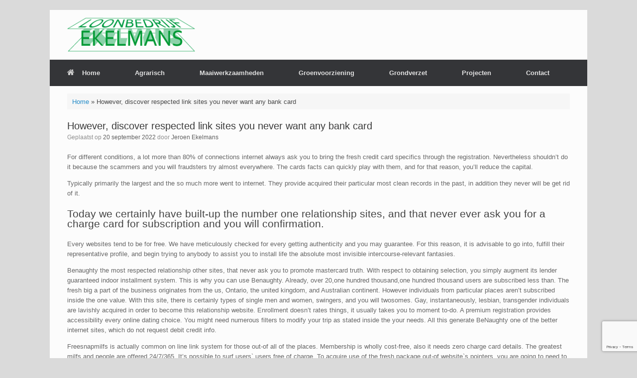

--- FILE ---
content_type: text/html; charset=UTF-8
request_url: https://www.loonbedrijfekelmans.nl/however-discover-respected-link-sites-you-never/
body_size: 11505
content:
<!DOCTYPE html>
<html lang="nl-NL">
<head>
	<meta charset="UTF-8" />
	<meta http-equiv="X-UA-Compatible" content="IE=10" />
	<link rel="profile" href="http://gmpg.org/xfn/11" />
	<link rel="pingback" href="https://www.loonbedrijfekelmans.nl/xmlrpc.php" />
	<meta name='robots' content='index, follow, max-image-preview:large, max-snippet:-1, max-video-preview:-1' />

	<!-- This site is optimized with the Yoast SEO plugin v26.7 - https://yoast.com/wordpress/plugins/seo/ -->
	<title>However, discover respected link sites you never want any bank card - Loonbedrijf Ekelmans</title>
	<link rel="canonical" href="https://www.loonbedrijfekelmans.nl/however-discover-respected-link-sites-you-never/" />
	<meta property="og:locale" content="nl_NL" />
	<meta property="og:type" content="article" />
	<meta property="og:title" content="However, discover respected link sites you never want any bank card - Loonbedrijf Ekelmans" />
	<meta property="og:description" content="However, discover respected link sites you never want any bank card For different conditions, a lot more than 80% of connections internet always ask you to bring the fresh credit card specifics through the registration. Nevertheless shouldn&#8217;t do it because the scammers and you will fraudsters try almost everywhere. The cards facts can quickly play [&hellip;]" />
	<meta property="og:url" content="https://www.loonbedrijfekelmans.nl/however-discover-respected-link-sites-you-never/" />
	<meta property="og:site_name" content="Loonbedrijf Ekelmans" />
	<meta property="article:published_time" content="2022-09-20T02:06:30+00:00" />
	<meta property="article:modified_time" content="2022-09-20T02:11:33+00:00" />
	<meta name="author" content="Jeroen Ekelmans" />
	<meta name="twitter:card" content="summary_large_image" />
	<meta name="twitter:label1" content="Geschreven door" />
	<meta name="twitter:data1" content="Jeroen Ekelmans" />
	<meta name="twitter:label2" content="Geschatte leestijd" />
	<meta name="twitter:data2" content="4 minuten" />
	<script type="application/ld+json" class="yoast-schema-graph">{"@context":"https://schema.org","@graph":[{"@type":"Article","@id":"https://www.loonbedrijfekelmans.nl/however-discover-respected-link-sites-you-never/#article","isPartOf":{"@id":"https://www.loonbedrijfekelmans.nl/however-discover-respected-link-sites-you-never/"},"author":{"name":"Jeroen Ekelmans","@id":"https://www.loonbedrijfekelmans.nl/#/schema/person/2659d2246531b00a705f9ae9e015fdd5"},"headline":"However, discover respected link sites you never want any bank card","datePublished":"2022-09-20T02:06:30+00:00","dateModified":"2022-09-20T02:11:33+00:00","mainEntityOfPage":{"@id":"https://www.loonbedrijfekelmans.nl/however-discover-respected-link-sites-you-never/"},"wordCount":729,"commentCount":0,"articleSection":["cougar life_NL reviews"],"inLanguage":"nl-NL","potentialAction":[{"@type":"CommentAction","name":"Comment","target":["https://www.loonbedrijfekelmans.nl/however-discover-respected-link-sites-you-never/#respond"]}]},{"@type":"WebPage","@id":"https://www.loonbedrijfekelmans.nl/however-discover-respected-link-sites-you-never/","url":"https://www.loonbedrijfekelmans.nl/however-discover-respected-link-sites-you-never/","name":"However, discover respected link sites you never want any bank card - Loonbedrijf Ekelmans","isPartOf":{"@id":"https://www.loonbedrijfekelmans.nl/#website"},"datePublished":"2022-09-20T02:06:30+00:00","dateModified":"2022-09-20T02:11:33+00:00","author":{"@id":"https://www.loonbedrijfekelmans.nl/#/schema/person/2659d2246531b00a705f9ae9e015fdd5"},"breadcrumb":{"@id":"https://www.loonbedrijfekelmans.nl/however-discover-respected-link-sites-you-never/#breadcrumb"},"inLanguage":"nl-NL","potentialAction":[{"@type":"ReadAction","target":["https://www.loonbedrijfekelmans.nl/however-discover-respected-link-sites-you-never/"]}]},{"@type":"BreadcrumbList","@id":"https://www.loonbedrijfekelmans.nl/however-discover-respected-link-sites-you-never/#breadcrumb","itemListElement":[{"@type":"ListItem","position":1,"name":"Home","item":"https://www.loonbedrijfekelmans.nl/"},{"@type":"ListItem","position":2,"name":"However, discover respected link sites you never want any bank card"}]},{"@type":"WebSite","@id":"https://www.loonbedrijfekelmans.nl/#website","url":"https://www.loonbedrijfekelmans.nl/","name":"Loonbedrijf Ekelmans","description":"","potentialAction":[{"@type":"SearchAction","target":{"@type":"EntryPoint","urlTemplate":"https://www.loonbedrijfekelmans.nl/?s={search_term_string}"},"query-input":{"@type":"PropertyValueSpecification","valueRequired":true,"valueName":"search_term_string"}}],"inLanguage":"nl-NL"},{"@type":"Person","@id":"https://www.loonbedrijfekelmans.nl/#/schema/person/2659d2246531b00a705f9ae9e015fdd5","name":"Jeroen Ekelmans","sameAs":["http://www.loonbedrijfekelmans.nl"],"url":"https://www.loonbedrijfekelmans.nl/author/jeroen/"}]}</script>
	<!-- / Yoast SEO plugin. -->


<link rel="alternate" type="application/rss+xml" title="Loonbedrijf Ekelmans &raquo; feed" href="https://www.loonbedrijfekelmans.nl/feed/" />
<link rel="alternate" type="application/rss+xml" title="Loonbedrijf Ekelmans &raquo; reacties feed" href="https://www.loonbedrijfekelmans.nl/comments/feed/" />
<link rel="alternate" type="application/rss+xml" title="Loonbedrijf Ekelmans &raquo; However, discover respected link sites you never want any bank card reacties feed" href="https://www.loonbedrijfekelmans.nl/however-discover-respected-link-sites-you-never/feed/" />
<link rel="alternate" title="oEmbed (JSON)" type="application/json+oembed" href="https://www.loonbedrijfekelmans.nl/wp-json/oembed/1.0/embed?url=https%3A%2F%2Fwww.loonbedrijfekelmans.nl%2Fhowever-discover-respected-link-sites-you-never%2F" />
<link rel="alternate" title="oEmbed (XML)" type="text/xml+oembed" href="https://www.loonbedrijfekelmans.nl/wp-json/oembed/1.0/embed?url=https%3A%2F%2Fwww.loonbedrijfekelmans.nl%2Fhowever-discover-respected-link-sites-you-never%2F&#038;format=xml" />
<style id='wp-img-auto-sizes-contain-inline-css' type='text/css'>
img:is([sizes=auto i],[sizes^="auto," i]){contain-intrinsic-size:3000px 1500px}
/*# sourceURL=wp-img-auto-sizes-contain-inline-css */
</style>

<style id='wp-emoji-styles-inline-css' type='text/css'>

	img.wp-smiley, img.emoji {
		display: inline !important;
		border: none !important;
		box-shadow: none !important;
		height: 1em !important;
		width: 1em !important;
		margin: 0 0.07em !important;
		vertical-align: -0.1em !important;
		background: none !important;
		padding: 0 !important;
	}
/*# sourceURL=wp-emoji-styles-inline-css */
</style>
<link rel='stylesheet' id='wp-block-library-css' href='https://www.loonbedrijfekelmans.nl/wp-includes/css/dist/block-library/style.min.css?ver=6.9' type='text/css' media='all' />
<style id='global-styles-inline-css' type='text/css'>
:root{--wp--preset--aspect-ratio--square: 1;--wp--preset--aspect-ratio--4-3: 4/3;--wp--preset--aspect-ratio--3-4: 3/4;--wp--preset--aspect-ratio--3-2: 3/2;--wp--preset--aspect-ratio--2-3: 2/3;--wp--preset--aspect-ratio--16-9: 16/9;--wp--preset--aspect-ratio--9-16: 9/16;--wp--preset--color--black: #000000;--wp--preset--color--cyan-bluish-gray: #abb8c3;--wp--preset--color--white: #ffffff;--wp--preset--color--pale-pink: #f78da7;--wp--preset--color--vivid-red: #cf2e2e;--wp--preset--color--luminous-vivid-orange: #ff6900;--wp--preset--color--luminous-vivid-amber: #fcb900;--wp--preset--color--light-green-cyan: #7bdcb5;--wp--preset--color--vivid-green-cyan: #00d084;--wp--preset--color--pale-cyan-blue: #8ed1fc;--wp--preset--color--vivid-cyan-blue: #0693e3;--wp--preset--color--vivid-purple: #9b51e0;--wp--preset--gradient--vivid-cyan-blue-to-vivid-purple: linear-gradient(135deg,rgb(6,147,227) 0%,rgb(155,81,224) 100%);--wp--preset--gradient--light-green-cyan-to-vivid-green-cyan: linear-gradient(135deg,rgb(122,220,180) 0%,rgb(0,208,130) 100%);--wp--preset--gradient--luminous-vivid-amber-to-luminous-vivid-orange: linear-gradient(135deg,rgb(252,185,0) 0%,rgb(255,105,0) 100%);--wp--preset--gradient--luminous-vivid-orange-to-vivid-red: linear-gradient(135deg,rgb(255,105,0) 0%,rgb(207,46,46) 100%);--wp--preset--gradient--very-light-gray-to-cyan-bluish-gray: linear-gradient(135deg,rgb(238,238,238) 0%,rgb(169,184,195) 100%);--wp--preset--gradient--cool-to-warm-spectrum: linear-gradient(135deg,rgb(74,234,220) 0%,rgb(151,120,209) 20%,rgb(207,42,186) 40%,rgb(238,44,130) 60%,rgb(251,105,98) 80%,rgb(254,248,76) 100%);--wp--preset--gradient--blush-light-purple: linear-gradient(135deg,rgb(255,206,236) 0%,rgb(152,150,240) 100%);--wp--preset--gradient--blush-bordeaux: linear-gradient(135deg,rgb(254,205,165) 0%,rgb(254,45,45) 50%,rgb(107,0,62) 100%);--wp--preset--gradient--luminous-dusk: linear-gradient(135deg,rgb(255,203,112) 0%,rgb(199,81,192) 50%,rgb(65,88,208) 100%);--wp--preset--gradient--pale-ocean: linear-gradient(135deg,rgb(255,245,203) 0%,rgb(182,227,212) 50%,rgb(51,167,181) 100%);--wp--preset--gradient--electric-grass: linear-gradient(135deg,rgb(202,248,128) 0%,rgb(113,206,126) 100%);--wp--preset--gradient--midnight: linear-gradient(135deg,rgb(2,3,129) 0%,rgb(40,116,252) 100%);--wp--preset--font-size--small: 13px;--wp--preset--font-size--medium: 20px;--wp--preset--font-size--large: 36px;--wp--preset--font-size--x-large: 42px;--wp--preset--spacing--20: 0.44rem;--wp--preset--spacing--30: 0.67rem;--wp--preset--spacing--40: 1rem;--wp--preset--spacing--50: 1.5rem;--wp--preset--spacing--60: 2.25rem;--wp--preset--spacing--70: 3.38rem;--wp--preset--spacing--80: 5.06rem;--wp--preset--shadow--natural: 6px 6px 9px rgba(0, 0, 0, 0.2);--wp--preset--shadow--deep: 12px 12px 50px rgba(0, 0, 0, 0.4);--wp--preset--shadow--sharp: 6px 6px 0px rgba(0, 0, 0, 0.2);--wp--preset--shadow--outlined: 6px 6px 0px -3px rgb(255, 255, 255), 6px 6px rgb(0, 0, 0);--wp--preset--shadow--crisp: 6px 6px 0px rgb(0, 0, 0);}:where(.is-layout-flex){gap: 0.5em;}:where(.is-layout-grid){gap: 0.5em;}body .is-layout-flex{display: flex;}.is-layout-flex{flex-wrap: wrap;align-items: center;}.is-layout-flex > :is(*, div){margin: 0;}body .is-layout-grid{display: grid;}.is-layout-grid > :is(*, div){margin: 0;}:where(.wp-block-columns.is-layout-flex){gap: 2em;}:where(.wp-block-columns.is-layout-grid){gap: 2em;}:where(.wp-block-post-template.is-layout-flex){gap: 1.25em;}:where(.wp-block-post-template.is-layout-grid){gap: 1.25em;}.has-black-color{color: var(--wp--preset--color--black) !important;}.has-cyan-bluish-gray-color{color: var(--wp--preset--color--cyan-bluish-gray) !important;}.has-white-color{color: var(--wp--preset--color--white) !important;}.has-pale-pink-color{color: var(--wp--preset--color--pale-pink) !important;}.has-vivid-red-color{color: var(--wp--preset--color--vivid-red) !important;}.has-luminous-vivid-orange-color{color: var(--wp--preset--color--luminous-vivid-orange) !important;}.has-luminous-vivid-amber-color{color: var(--wp--preset--color--luminous-vivid-amber) !important;}.has-light-green-cyan-color{color: var(--wp--preset--color--light-green-cyan) !important;}.has-vivid-green-cyan-color{color: var(--wp--preset--color--vivid-green-cyan) !important;}.has-pale-cyan-blue-color{color: var(--wp--preset--color--pale-cyan-blue) !important;}.has-vivid-cyan-blue-color{color: var(--wp--preset--color--vivid-cyan-blue) !important;}.has-vivid-purple-color{color: var(--wp--preset--color--vivid-purple) !important;}.has-black-background-color{background-color: var(--wp--preset--color--black) !important;}.has-cyan-bluish-gray-background-color{background-color: var(--wp--preset--color--cyan-bluish-gray) !important;}.has-white-background-color{background-color: var(--wp--preset--color--white) !important;}.has-pale-pink-background-color{background-color: var(--wp--preset--color--pale-pink) !important;}.has-vivid-red-background-color{background-color: var(--wp--preset--color--vivid-red) !important;}.has-luminous-vivid-orange-background-color{background-color: var(--wp--preset--color--luminous-vivid-orange) !important;}.has-luminous-vivid-amber-background-color{background-color: var(--wp--preset--color--luminous-vivid-amber) !important;}.has-light-green-cyan-background-color{background-color: var(--wp--preset--color--light-green-cyan) !important;}.has-vivid-green-cyan-background-color{background-color: var(--wp--preset--color--vivid-green-cyan) !important;}.has-pale-cyan-blue-background-color{background-color: var(--wp--preset--color--pale-cyan-blue) !important;}.has-vivid-cyan-blue-background-color{background-color: var(--wp--preset--color--vivid-cyan-blue) !important;}.has-vivid-purple-background-color{background-color: var(--wp--preset--color--vivid-purple) !important;}.has-black-border-color{border-color: var(--wp--preset--color--black) !important;}.has-cyan-bluish-gray-border-color{border-color: var(--wp--preset--color--cyan-bluish-gray) !important;}.has-white-border-color{border-color: var(--wp--preset--color--white) !important;}.has-pale-pink-border-color{border-color: var(--wp--preset--color--pale-pink) !important;}.has-vivid-red-border-color{border-color: var(--wp--preset--color--vivid-red) !important;}.has-luminous-vivid-orange-border-color{border-color: var(--wp--preset--color--luminous-vivid-orange) !important;}.has-luminous-vivid-amber-border-color{border-color: var(--wp--preset--color--luminous-vivid-amber) !important;}.has-light-green-cyan-border-color{border-color: var(--wp--preset--color--light-green-cyan) !important;}.has-vivid-green-cyan-border-color{border-color: var(--wp--preset--color--vivid-green-cyan) !important;}.has-pale-cyan-blue-border-color{border-color: var(--wp--preset--color--pale-cyan-blue) !important;}.has-vivid-cyan-blue-border-color{border-color: var(--wp--preset--color--vivid-cyan-blue) !important;}.has-vivid-purple-border-color{border-color: var(--wp--preset--color--vivid-purple) !important;}.has-vivid-cyan-blue-to-vivid-purple-gradient-background{background: var(--wp--preset--gradient--vivid-cyan-blue-to-vivid-purple) !important;}.has-light-green-cyan-to-vivid-green-cyan-gradient-background{background: var(--wp--preset--gradient--light-green-cyan-to-vivid-green-cyan) !important;}.has-luminous-vivid-amber-to-luminous-vivid-orange-gradient-background{background: var(--wp--preset--gradient--luminous-vivid-amber-to-luminous-vivid-orange) !important;}.has-luminous-vivid-orange-to-vivid-red-gradient-background{background: var(--wp--preset--gradient--luminous-vivid-orange-to-vivid-red) !important;}.has-very-light-gray-to-cyan-bluish-gray-gradient-background{background: var(--wp--preset--gradient--very-light-gray-to-cyan-bluish-gray) !important;}.has-cool-to-warm-spectrum-gradient-background{background: var(--wp--preset--gradient--cool-to-warm-spectrum) !important;}.has-blush-light-purple-gradient-background{background: var(--wp--preset--gradient--blush-light-purple) !important;}.has-blush-bordeaux-gradient-background{background: var(--wp--preset--gradient--blush-bordeaux) !important;}.has-luminous-dusk-gradient-background{background: var(--wp--preset--gradient--luminous-dusk) !important;}.has-pale-ocean-gradient-background{background: var(--wp--preset--gradient--pale-ocean) !important;}.has-electric-grass-gradient-background{background: var(--wp--preset--gradient--electric-grass) !important;}.has-midnight-gradient-background{background: var(--wp--preset--gradient--midnight) !important;}.has-small-font-size{font-size: var(--wp--preset--font-size--small) !important;}.has-medium-font-size{font-size: var(--wp--preset--font-size--medium) !important;}.has-large-font-size{font-size: var(--wp--preset--font-size--large) !important;}.has-x-large-font-size{font-size: var(--wp--preset--font-size--x-large) !important;}
/*# sourceURL=global-styles-inline-css */
</style>

<style id='classic-theme-styles-inline-css' type='text/css'>
/*! This file is auto-generated */
.wp-block-button__link{color:#fff;background-color:#32373c;border-radius:9999px;box-shadow:none;text-decoration:none;padding:calc(.667em + 2px) calc(1.333em + 2px);font-size:1.125em}.wp-block-file__button{background:#32373c;color:#fff;text-decoration:none}
/*# sourceURL=/wp-includes/css/classic-themes.min.css */
</style>
<link rel='stylesheet' id='contact-form-7-css' href='https://www.loonbedrijfekelmans.nl/wp-content/plugins/contact-form-7/includes/css/styles.css?ver=6.1.4' type='text/css' media='all' />
<link rel='stylesheet' id='vantage-style-css' href='https://www.loonbedrijfekelmans.nl/wp-content/themes/vantage/style.css?ver=2.6' type='text/css' media='all' />
<link rel='stylesheet' id='font-awesome-css' href='https://www.loonbedrijfekelmans.nl/wp-content/themes/vantage/fontawesome/css/font-awesome.css?ver=4.6.2' type='text/css' media='all' />
<link rel='stylesheet' id='siteorigin-mobilenav-css' href='https://www.loonbedrijfekelmans.nl/wp-content/themes/vantage/inc/mobilenav/css/mobilenav.css?ver=2.6' type='text/css' media='all' />
<script type="text/javascript" src="https://www.loonbedrijfekelmans.nl/wp-includes/js/jquery/jquery.min.js?ver=3.7.1" id="jquery-core-js"></script>
<script type="text/javascript" src="https://www.loonbedrijfekelmans.nl/wp-includes/js/jquery/jquery-migrate.min.js?ver=3.4.1" id="jquery-migrate-js"></script>
<script type="text/javascript" src="https://www.loonbedrijfekelmans.nl/wp-content/themes/vantage/js/jquery.flexslider.min.js?ver=2.1" id="jquery-flexslider-js"></script>
<script type="text/javascript" src="https://www.loonbedrijfekelmans.nl/wp-content/themes/vantage/js/jquery.touchSwipe.min.js?ver=1.6.6" id="jquery-touchswipe-js"></script>
<script type="text/javascript" src="https://www.loonbedrijfekelmans.nl/wp-content/themes/vantage/js/jquery.theme-main.min.js?ver=2.6" id="vantage-main-js"></script>
<script type="text/javascript" src="https://www.loonbedrijfekelmans.nl/wp-content/themes/vantage/js/jquery.fitvids.min.js?ver=1.0" id="jquery-fitvids-js"></script>
<script type="text/javascript" id="siteorigin-mobilenav-js-extra">
/* <![CDATA[ */
var mobileNav = {"search":"","text":{"navigate":"Menu","back":"Terug","close":"Sluiten"},"nextIconUrl":"https://www.loonbedrijfekelmans.nl/wp-content/themes/vantage/inc/mobilenav/images/next.png","mobileMenuClose":"\u003Ci class=\"fa fa-times\"\u003E\u003C/i\u003E"};
//# sourceURL=siteorigin-mobilenav-js-extra
/* ]]> */
</script>
<script type="text/javascript" src="https://www.loonbedrijfekelmans.nl/wp-content/themes/vantage/inc/mobilenav/js/mobilenav.min.js?ver=2.6" id="siteorigin-mobilenav-js"></script>
<link rel="https://api.w.org/" href="https://www.loonbedrijfekelmans.nl/wp-json/" /><link rel="alternate" title="JSON" type="application/json" href="https://www.loonbedrijfekelmans.nl/wp-json/wp/v2/posts/2041" /><link rel="EditURI" type="application/rsd+xml" title="RSD" href="https://www.loonbedrijfekelmans.nl/xmlrpc.php?rsd" />
<meta name="generator" content="WordPress 6.9" />
<link rel='shortlink' href='https://www.loonbedrijfekelmans.nl/?p=2041' />
<meta name="viewport" content="width=device-width, initial-scale=1" />		<style type="text/css">
			.so-mobilenav-mobile + * { display: none; }
			@media screen and (max-width: 480px) { .so-mobilenav-mobile + * { display: block; } .so-mobilenav-standard + * { display: none; } }
		</style>
		<style type="text/css" media="screen">
		#footer-widgets .widget { width: 100%; }
		#masthead-widgets .widget { width: 100%; }
	</style>
	<style type="text/css" id="vantage-footer-widgets">#footer-widgets aside { width : 100%; } </style> <style type="text/css" id="customizer-css">#masthead .hgroup h1, #masthead.masthead-logo-in-menu .logo > h1 { font-size: px } #masthead .hgroup { padding-top: 15px; padding-bottom: 15px } .main-navigation ul li:hover > a, #search-icon #search-icon-icon:hover { background-color: #25bc5c } .main-navigation ul ul li:hover > a { background-color: #1d934c } a.button, button, html input[type="button"], input[type="reset"], input[type="submit"], .post-navigation a, #image-navigation a, article.post .more-link, article.page .more-link, .paging-navigation a, .woocommerce #page-wrapper .button, .woocommerce a.button, .woocommerce .checkout-button, .woocommerce input.button, #infinite-handle span button { text-shadow: none } a.button, button, html input[type="button"], input[type="reset"], input[type="submit"], .post-navigation a, #image-navigation a, article.post .more-link, article.page .more-link, .paging-navigation a, .woocommerce #page-wrapper .button, .woocommerce a.button, .woocommerce .checkout-button, .woocommerce input.button, .woocommerce #respond input#submit.alt, .woocommerce a.button.alt, .woocommerce button.button.alt, .woocommerce input.button.alt, #infinite-handle span { -webkit-box-shadow: none; -moz-box-shadow: none; box-shadow: none } </style><link rel='stylesheet' id='siteorigin-panels-front-css' href='https://www.loonbedrijfekelmans.nl/wp-content/plugins/siteorigin-panels/css/front-flex.min.css?ver=2.33.5' type='text/css' media='all' />
</head>

<body class="wp-singular post-template-default single single-post postid-2041 single-format-standard wp-theme-vantage metaslider-plugin responsive layout-boxed no-js no-sidebar panels-style-force-full page-layout-default mobilenav">


<div id="page-wrapper">

	
	
		<header id="masthead" class="site-header" role="banner">

	<div class="hgroup full-container ">

		
			<a href="https://www.loonbedrijfekelmans.nl/" title="Loonbedrijf Ekelmans" rel="home" class="logo"><img src="https://www.loonbedrijfekelmans.nl/wp-content/uploads/2016/02/Logo-Loonbedrijf-Ekelmans-e1456604185779.png"  class="logo-height-constrain"  width="257"  height="70"  alt="Loonbedrijf Ekelmans logo"  /></a>
			
				<div class="support-text">
									</div>

			
		
	</div><!-- .hgroup.full-container -->

	
<nav role="navigation" class="site-navigation main-navigation primary use-sticky-menu mobile-navigation">

	<div class="full-container">
				
					<div id="so-mobilenav-standard-1" data-id="1" class="so-mobilenav-standard"></div><div class="menu-main-container"><ul id="menu-main" class="menu"><li id="menu-item-97" class="menu-item menu-item-type-post_type menu-item-object-page menu-item-home menu-item-97"><a href="https://www.loonbedrijfekelmans.nl/"><span class="fa fa-home"></span>Home</a></li>
<li id="menu-item-87" class="menu-item menu-item-type-post_type menu-item-object-page menu-item-has-children menu-item-87"><a href="https://www.loonbedrijfekelmans.nl/agrarisch/">Agrarisch</a>
<ul class="sub-menu">
	<li id="menu-item-243" class="menu-item menu-item-type-post_type menu-item-object-page menu-item-243"><a href="https://www.loonbedrijfekelmans.nl/stro-hooi-persen/">Stro – hooi persen</a></li>
	<li id="menu-item-143" class="menu-item menu-item-type-post_type menu-item-object-page menu-item-143"><a href="https://www.loonbedrijfekelmans.nl/frezen/">Frezen</a></li>
	<li id="menu-item-146" class="menu-item menu-item-type-post_type menu-item-object-page menu-item-146"><a href="https://www.loonbedrijfekelmans.nl/aardappels-planten/">Aardappels planten</a></li>
	<li id="menu-item-149" class="menu-item menu-item-type-post_type menu-item-object-page menu-item-149"><a href="https://www.loonbedrijfekelmans.nl/aardappels-rooien/">Aardappels rooien</a></li>
</ul>
</li>
<li id="menu-item-174" class="menu-item menu-item-type-post_type menu-item-object-page menu-item-has-children menu-item-174"><a href="https://www.loonbedrijfekelmans.nl/maaiwerkzaamheden/">Maaiwerkzaamheden</a>
<ul class="sub-menu">
	<li id="menu-item-185" class="menu-item menu-item-type-post_type menu-item-object-page menu-item-185"><a href="https://www.loonbedrijfekelmans.nl/klepelen/">Klepelen</a></li>
	<li id="menu-item-188" class="menu-item menu-item-type-post_type menu-item-object-page menu-item-188"><a href="https://www.loonbedrijfekelmans.nl/maaikorven-2/">Maaikorven</a></li>
</ul>
</li>
<li id="menu-item-179" class="menu-item menu-item-type-post_type menu-item-object-page menu-item-has-children menu-item-179"><a href="https://www.loonbedrijfekelmans.nl/groenvoorziening/">Groenvoorziening</a>
<ul class="sub-menu">
	<li id="menu-item-194" class="menu-item menu-item-type-post_type menu-item-object-page menu-item-194"><a href="https://www.loonbedrijfekelmans.nl/zagen/">Zagen</a></li>
	<li id="menu-item-197" class="menu-item menu-item-type-post_type menu-item-object-page menu-item-197"><a href="https://www.loonbedrijfekelmans.nl/snipperen-klein/">Snipperen klein</a></li>
	<li id="menu-item-200" class="menu-item menu-item-type-post_type menu-item-object-page menu-item-200"><a href="https://www.loonbedrijfekelmans.nl/snipperen-groot/">Snipperen groot</a></li>
	<li id="menu-item-209" class="menu-item menu-item-type-post_type menu-item-object-page menu-item-209"><a href="https://www.loonbedrijfekelmans.nl/stobbenfrezen/">Stobbenfrezen</a></li>
	<li id="menu-item-203" class="menu-item menu-item-type-post_type menu-item-object-page menu-item-203"><a href="https://www.loonbedrijfekelmans.nl/tuin-onderhoud/">Tuin en singelonderhoud</a></li>
	<li id="menu-item-206" class="menu-item menu-item-type-post_type menu-item-object-page menu-item-206"><a href="https://www.loonbedrijfekelmans.nl/tuinaanleg/">Beplanting</a></li>
</ul>
</li>
<li id="menu-item-157" class="menu-item menu-item-type-post_type menu-item-object-page menu-item-157"><a href="https://www.loonbedrijfekelmans.nl/grondverzet/">Grondverzet</a></li>
<li id="menu-item-66" class="menu-item menu-item-type-post_type menu-item-object-page menu-item-66"><a href="https://www.loonbedrijfekelmans.nl/sub-pagina/">Projecten</a></li>
<li id="menu-item-34" class="menu-item menu-item-type-post_type menu-item-object-page menu-item-34"><a href="https://www.loonbedrijfekelmans.nl/contact/">Contact</a></li>
</ul></div><div id="so-mobilenav-mobile-1" data-id="1" class="so-mobilenav-mobile"></div><div class="menu-mobilenav-container"><ul id="mobile-nav-item-wrap-1" class="menu"><li><a href="#" class="mobilenav-main-link" data-id="1"><span class="mobile-nav-icon"></span>Menu</a></li></ul></div>			</div>
</nav><!-- .site-navigation .main-navigation -->

</header><!-- #masthead .site-header -->

	
	
	
	
	<div id="main" class="site-main">
		<div class="full-container">
			<div id="yoast-breadcrumbs"><div class="full-container"><span><span><a href="https://www.loonbedrijfekelmans.nl/">Home</a></span> » <span class="breadcrumb_last" aria-current="page">However, discover respected link sites you never want any bank card</span></span></div></div>
<div id="primary" class="content-area">
	<div id="content" class="site-content" role="main">

	
		
<article id="post-2041" class="post post-2041 type-post status-publish format-standard hentry category-cougar-life-nl-reviews">

	<div class="entry-main">

		
					<header class="entry-header">

				
									<h1 class="entry-title">However, discover respected link sites you never want any bank card</h1>
				
									<div class="entry-meta">
						Geplaatst op <a href="https://www.loonbedrijfekelmans.nl/however-discover-respected-link-sites-you-never/" title="02:06" rel="bookmark"><time class="entry-date" datetime="2022-09-20T02:06:30+02:00">20 september 2022</time></a><time class="updated" datetime="2022-09-20T02:11:33+02:00">20 september 2022</time> <span class="byline"> door <span class="author vcard"><a class="url fn n" href="https://www.loonbedrijfekelmans.nl/author/jeroen/" title="Alle berichten tonen van Jeroen Ekelmans" rel="author">Jeroen Ekelmans</a></span></span> 					</div><!-- .entry-meta -->
				
			</header><!-- .entry-header -->
		
		<div class="entry-content">
			<p><title>However, discover respected link sites you never want any bank card</title></p>
<p>For different conditions, a lot more than 80% of connections internet always ask you to bring the fresh credit card specifics through the registration. Nevertheless shouldn&#8217;t do it because the scammers and you will fraudsters try almost everywhere. The cards facts can quickly play with them, and for that reason, you&#8217;ll reduce the capital.</p>
<p>Typically primarily the largest and the so much more went to internet. They provide acquired their particular most clean records in the past, in addition they never will be get rid of it.</p>
<h2>Today we certainly have built-up the number one relationship sites, and that never ever ask you for a charge card for subscription and you will confirmation.</h2>
<p>Every websites tend to be for free. We have meticulously checked for every getting authenticity and you may guarantee. For this reason, it is advisable to go into, fulfill their representative profile, and begin trying to anybody to assist you to install life the absolute most invisible intercourse-relevant fantasies.</p>
<p>Benaughty the most respected relationship other sites, that never ask you to promote mastercard truth. With respect to obtaining selection, you simply augment its lender guaranteed indoor installment system. This is why you can use Benaughty.<span id="more-2041"></span> Already, over 20,one hundred thousand,one hundred thousand users are subscribed less than. The fresh big a part of the business originates from the us, Ontario, the united kingdom, and Australian continent. However individuals from particular places aren&#8217;t subscribed inside the one value. With this site, there is certainly types of single men and women, swingers, and you will twosomes. Gay, instantaneously, lesbian, transgender individuals are lavishly acquired in order to become this relationship website. Enrollment doesn&#8217;t rates things, it usually takes you to moment to-do. A premium registration provides accessibility every online dating choice. You might need numerous filters to modify your trip as stated inside the your needs. All this generate BeNaughty one of the better internet sites, which do not request debit credit info.</p>
<p>Freesnapmilfs is actually common on line link system for those out-of all of the places. Membership is wholly cost-free, also it needs zero charge card details. The greatest milfs and people are offered 24/7/365. It&#8217;s possible to surf users` users free of charge. To acquire use of the fresh package out-of website`s pointers, you are going to need to getting a paying reader. An average day-to-week well worth starts in the $16. To keep your cash <a href="https://besthookupwebsites.org/nl/cougar-life-overzicht/">http://www.besthookupwebsites.org/nl/cougar-life-overzicht/</a>, you could greater to get around three- otherwise half a dozen-weeks subscription. To discover the better spouse, you should use the brand new extended search service. Furthermore, don&#8217;t let yourself be simple so you can sort your research masters based on need inclination. It can be ages, sex, town, wiccan passion profile, behaviors, sex-related preferences, otherwise degree membership. The key processes of telecommunications tend to be instantaneous messages and send. After that you can influence a traditional rewarding and have a keen blast with her. When you yourself have certain issues with Freesnapmilfs, you should make exposure to the consumer worry agency. Their offered twenty four/7/365. Complete, that it well-known relationship system can be employed to get a sex true love rapidly.</p>
<h2>Snapsext is one of the most well-known hookups online networks to have people that like enjoying and you can discussing direct and you can nude photos.</h2>
<p>Joining on this website is free. But if you would like to use all of the most keeps, you are going to need to getting a paying customer. Immediately, it’s $18,99 1 month. After enrollment, you are able to scan people` pages, and set “likes” every single video footage. Online cam is readily the essential effortless union ways. Manage it to find out each other much better and you may arrange an offline conference to own lovely like. Less than you can also find people that want to initiate significant interactions. This site is really legitimate. All profiles` pages are often verified, and therefore people are genuine. As a whole, Snapsext can supply you with all of the products for productive communicating on the internet and you will appointment antique. Among the many pri is that you aren&#8217;t important to offer your debit cards realities to utilize they.</p>
					</div><!-- .entry-content -->

					<div class="entry-categories">
				Geplaatst in <a href="https://www.loonbedrijfekelmans.nl/category/cougar-life-nl-reviews/" rel="category tag">cougar life_NL reviews</a>.			</div>
		
		

		
	</div>

</article><!-- #post-2041 -->
		

			<nav role="navigation" id="nav-below" class="site-navigation post-navigation">
		<h1 class="assistive-text">Bericht navigatie</h1>

	
		<div class="single-nav-wrapper">
			<div class="nav-previous"><a href="https://www.loonbedrijfekelmans.nl/as-to-why-get-an-unsecured-loan-with-connection/" rel="prev"><span class="meta-nav">&larr;</span> As to why get an&hellip;</a></div>			<div class="nav-next"><a href="https://www.loonbedrijfekelmans.nl/you-should-make-sure-when-searching-for-a-zero-2/" rel="next">You should make sure When&hellip; <span class="meta-nav">&rarr;</span></a></div>		</div>

	
	</nav><!-- #nav-below -->
	
					

	<div id="comments" class="comments-area">

	
	
	
		<div id="respond" class="comment-respond">
		<h3 id="reply-title" class="comment-reply-title">Geef een reactie</h3><p class="must-log-in">Je moet <a href="https://www.loonbedrijfekelmans.nl/wp-login.php?redirect_to=https%3A%2F%2Fwww.loonbedrijfekelmans.nl%2Fhowever-discover-respected-link-sites-you-never%2F"> ingelogd zijn op</a> om een reactie te plaatsen.</p>	</div><!-- #respond -->
	
</div><!-- #comments .comments-area -->
		
	
	</div><!-- #content .site-content -->
</div><!-- #primary .content-area -->


<div id="secondary" class="widget-area" role="complementary">
			</div><!-- #secondary .widget-area -->

					</div><!-- .full-container -->
	</div><!-- #main .site-main -->

	
	
	<footer id="colophon" class="site-footer" role="contentinfo">

			<div id="footer-widgets" class="full-container">
			<aside id="siteorigin-panels-builder-3" class="widget widget_siteorigin-panels-builder"><div id="pl-w640b41b700c6c"  class="panel-layout" ><div id="pg-w640b41b700c6c-0"  class="panel-grid panel-no-style" ><div id="pgc-w640b41b700c6c-0-0"  class="panel-grid-cell" ><div id="panel-w640b41b700c6c-0-0-0" class="so-panel widget widget_circleicon-widget panel-first-child panel-last-child" data-index="0" ><div class="title panel-widget-style panel-widget-style-for-w640b41b700c6c-0-0-0" >		<div class="circle-icon-box circle-icon-position-top circle-icon-hide-box circle-icon-size-small">
			<div class="circle-icon-wrapper">
								<div class="circle-icon icon-style-set" style="background-color: #25BC5C">
					<div class="fa fa-phone icon-color-set" ></div>				</div>
							</div>

						<h4 style="color: #ffffff">Tel.</h4>			
			<p class="text" style="color: #ffffff">06-53672180</p>							<a href="tel:+31%20653672180" class="more-button" >Bel ons <i></i></a>
					</div>
		</div></div></div><div id="pgc-w640b41b700c6c-0-1"  class="panel-grid-cell" ><div id="panel-w640b41b700c6c-0-1-0" class="so-panel widget widget_circleicon-widget panel-first-child panel-last-child" data-index="1" >		<div class="circle-icon-box circle-icon-position-top circle-icon-hide-box circle-icon-size-small">
			<div class="circle-icon-wrapper">
								<div class="circle-icon icon-style-set" style="background-color: #E6A323">
					<div class="fa fa-at icon-color-set" ></div>				</div>
							</div>

						<h4 style="color: #ffffff">e-mail</h4>			
			<p class="text" style="color: #ffffff">info@loonbedrijfekelmans.nl</p>							<a href="http://www.loonbedrijfekelmans.nl/contact/" class="more-button" >Meer info <i></i></a>
					</div>
		</div></div><div id="pgc-w640b41b700c6c-0-2"  class="panel-grid-cell" ><div id="panel-w640b41b700c6c-0-2-0" class="so-panel widget widget_circleicon-widget panel-first-child panel-last-child" data-index="2" >		<div class="circle-icon-box circle-icon-position-top circle-icon-hide-box circle-icon-size-small">
			<div class="circle-icon-wrapper">
								<div class="circle-icon icon-style-set" style="background-color: #FE6661">
					<div class="fa fa-location-arrow icon-color-set" ></div>				</div>
							</div>

						<h4 style="color: #ffffff">Adres</h4>			
			<p class="text" style="color: #ffffff">Praamweg 6, 1775 PT Middenmeer</p>							<a href="https://www.google.nl/maps/place/Loonbedrijf+Ekelmans/@52.823163,4.9865433,17z/data=!3m1!4b1!4m2!3m1!1s0x47c8b31aa12f2f7d:0x392fc0b2560abb66" class="more-button" >Meer info <i></i></a>
					</div>
		</div></div><div id="pgc-w640b41b700c6c-0-3"  class="panel-grid-cell" ><div id="panel-w640b41b700c6c-0-3-0" class="so-panel widget widget_circleicon-widget panel-first-child panel-last-child" data-index="3" >		<div class="circle-icon-box circle-icon-position-top circle-icon-hide-box circle-icon-size-small">
			<div class="circle-icon-wrapper">
								<div class="circle-icon icon-style-set" style="background-color: #597ac7">
					<div class="fa fa-facebook icon-color-set" ></div>				</div>
							</div>

						<h4 style="color: #ffffff">Facebook</h4>			
			<p class="text" style="color: #ffffff">Geef ons een like!</p>							<a href="https://www.facebook.com/Loonbedrijf-Ekelmans-1668710696713649/" class="more-button" >Meer info <i></i></a>
					</div>
		</div></div></div></div></aside>		</div><!-- #footer-widgets -->
	
	
	
</footer><!-- #colophon .site-footer -->

	
</div><!-- #page-wrapper -->


<script type="speculationrules">
{"prefetch":[{"source":"document","where":{"and":[{"href_matches":"/*"},{"not":{"href_matches":["/wp-*.php","/wp-admin/*","/wp-content/uploads/*","/wp-content/*","/wp-content/plugins/*","/wp-content/themes/vantage/*","/*\\?(.+)"]}},{"not":{"selector_matches":"a[rel~=\"nofollow\"]"}},{"not":{"selector_matches":".no-prefetch, .no-prefetch a"}}]},"eagerness":"conservative"}]}
</script>
<a href="#" id="scroll-to-top" class="scroll-to-top" title="Scroll naar boven"><span class="vantage-icon-arrow-up"></span></a><style media="all" id="siteorigin-panels-layouts-footer">/* Layout w640b41b700c6c */ #pgc-w640b41b700c6c-0-0 , #pgc-w640b41b700c6c-0-1 , #pgc-w640b41b700c6c-0-2 , #pgc-w640b41b700c6c-0-3 { width:25%;width:calc(25% - ( 0.75 * 30px ) ) } #pl-w640b41b700c6c .so-panel { margin-bottom:35px } #pl-w640b41b700c6c .so-panel:last-of-type { margin-bottom:0px } #panel-w640b41b700c6c-0-0-0> .panel-widget-style { color:fff } @media (max-width:780px){ #pg-w640b41b700c6c-0.panel-no-style, #pg-w640b41b700c6c-0.panel-has-style > .panel-row-style, #pg-w640b41b700c6c-0 { -webkit-flex-direction:column;-ms-flex-direction:column;flex-direction:column } #pg-w640b41b700c6c-0 > .panel-grid-cell , #pg-w640b41b700c6c-0 > .panel-row-style > .panel-grid-cell { width:100%;margin-right:0 } #pgc-w640b41b700c6c-0-0 , #pgc-w640b41b700c6c-0-1 , #pgc-w640b41b700c6c-0-2 { margin-bottom:30px } #pl-w640b41b700c6c .panel-grid-cell { padding:0 } #pl-w640b41b700c6c .panel-grid .panel-grid-cell-empty { display:none } #pl-w640b41b700c6c .panel-grid .panel-grid-cell-mobile-last { margin-bottom:0px }  } </style><script type="text/javascript" src="https://www.loonbedrijfekelmans.nl/wp-includes/js/dist/hooks.min.js?ver=dd5603f07f9220ed27f1" id="wp-hooks-js"></script>
<script type="text/javascript" src="https://www.loonbedrijfekelmans.nl/wp-includes/js/dist/i18n.min.js?ver=c26c3dc7bed366793375" id="wp-i18n-js"></script>
<script type="text/javascript" id="wp-i18n-js-after">
/* <![CDATA[ */
wp.i18n.setLocaleData( { 'text direction\u0004ltr': [ 'ltr' ] } );
//# sourceURL=wp-i18n-js-after
/* ]]> */
</script>
<script type="text/javascript" src="https://www.loonbedrijfekelmans.nl/wp-content/plugins/contact-form-7/includes/swv/js/index.js?ver=6.1.4" id="swv-js"></script>
<script type="text/javascript" id="contact-form-7-js-translations">
/* <![CDATA[ */
( function( domain, translations ) {
	var localeData = translations.locale_data[ domain ] || translations.locale_data.messages;
	localeData[""].domain = domain;
	wp.i18n.setLocaleData( localeData, domain );
} )( "contact-form-7", {"translation-revision-date":"2025-11-30 09:13:36+0000","generator":"GlotPress\/4.0.3","domain":"messages","locale_data":{"messages":{"":{"domain":"messages","plural-forms":"nplurals=2; plural=n != 1;","lang":"nl"},"This contact form is placed in the wrong place.":["Dit contactformulier staat op de verkeerde plek."],"Error:":["Fout:"]}},"comment":{"reference":"includes\/js\/index.js"}} );
//# sourceURL=contact-form-7-js-translations
/* ]]> */
</script>
<script type="text/javascript" id="contact-form-7-js-before">
/* <![CDATA[ */
var wpcf7 = {
    "api": {
        "root": "https:\/\/www.loonbedrijfekelmans.nl\/wp-json\/",
        "namespace": "contact-form-7\/v1"
    },
    "cached": 1
};
//# sourceURL=contact-form-7-js-before
/* ]]> */
</script>
<script type="text/javascript" src="https://www.loonbedrijfekelmans.nl/wp-content/plugins/contact-form-7/includes/js/index.js?ver=6.1.4" id="contact-form-7-js"></script>
<script type="text/javascript" src="https://www.google.com/recaptcha/api.js?render=6Le2ALMaAAAAAMr21U8M1I4B8rmaP1-nZA5BdXMR&amp;ver=3.0" id="google-recaptcha-js"></script>
<script type="text/javascript" src="https://www.loonbedrijfekelmans.nl/wp-includes/js/dist/vendor/wp-polyfill.min.js?ver=3.15.0" id="wp-polyfill-js"></script>
<script type="text/javascript" id="wpcf7-recaptcha-js-before">
/* <![CDATA[ */
var wpcf7_recaptcha = {
    "sitekey": "6Le2ALMaAAAAAMr21U8M1I4B8rmaP1-nZA5BdXMR",
    "actions": {
        "homepage": "homepage",
        "contactform": "contactform"
    }
};
//# sourceURL=wpcf7-recaptcha-js-before
/* ]]> */
</script>
<script type="text/javascript" src="https://www.loonbedrijfekelmans.nl/wp-content/plugins/contact-form-7/modules/recaptcha/index.js?ver=6.1.4" id="wpcf7-recaptcha-js"></script>
<script id="wp-emoji-settings" type="application/json">
{"baseUrl":"https://s.w.org/images/core/emoji/17.0.2/72x72/","ext":".png","svgUrl":"https://s.w.org/images/core/emoji/17.0.2/svg/","svgExt":".svg","source":{"concatemoji":"https://www.loonbedrijfekelmans.nl/wp-includes/js/wp-emoji-release.min.js?ver=6.9"}}
</script>
<script type="module">
/* <![CDATA[ */
/*! This file is auto-generated */
const a=JSON.parse(document.getElementById("wp-emoji-settings").textContent),o=(window._wpemojiSettings=a,"wpEmojiSettingsSupports"),s=["flag","emoji"];function i(e){try{var t={supportTests:e,timestamp:(new Date).valueOf()};sessionStorage.setItem(o,JSON.stringify(t))}catch(e){}}function c(e,t,n){e.clearRect(0,0,e.canvas.width,e.canvas.height),e.fillText(t,0,0);t=new Uint32Array(e.getImageData(0,0,e.canvas.width,e.canvas.height).data);e.clearRect(0,0,e.canvas.width,e.canvas.height),e.fillText(n,0,0);const a=new Uint32Array(e.getImageData(0,0,e.canvas.width,e.canvas.height).data);return t.every((e,t)=>e===a[t])}function p(e,t){e.clearRect(0,0,e.canvas.width,e.canvas.height),e.fillText(t,0,0);var n=e.getImageData(16,16,1,1);for(let e=0;e<n.data.length;e++)if(0!==n.data[e])return!1;return!0}function u(e,t,n,a){switch(t){case"flag":return n(e,"\ud83c\udff3\ufe0f\u200d\u26a7\ufe0f","\ud83c\udff3\ufe0f\u200b\u26a7\ufe0f")?!1:!n(e,"\ud83c\udde8\ud83c\uddf6","\ud83c\udde8\u200b\ud83c\uddf6")&&!n(e,"\ud83c\udff4\udb40\udc67\udb40\udc62\udb40\udc65\udb40\udc6e\udb40\udc67\udb40\udc7f","\ud83c\udff4\u200b\udb40\udc67\u200b\udb40\udc62\u200b\udb40\udc65\u200b\udb40\udc6e\u200b\udb40\udc67\u200b\udb40\udc7f");case"emoji":return!a(e,"\ud83e\u1fac8")}return!1}function f(e,t,n,a){let r;const o=(r="undefined"!=typeof WorkerGlobalScope&&self instanceof WorkerGlobalScope?new OffscreenCanvas(300,150):document.createElement("canvas")).getContext("2d",{willReadFrequently:!0}),s=(o.textBaseline="top",o.font="600 32px Arial",{});return e.forEach(e=>{s[e]=t(o,e,n,a)}),s}function r(e){var t=document.createElement("script");t.src=e,t.defer=!0,document.head.appendChild(t)}a.supports={everything:!0,everythingExceptFlag:!0},new Promise(t=>{let n=function(){try{var e=JSON.parse(sessionStorage.getItem(o));if("object"==typeof e&&"number"==typeof e.timestamp&&(new Date).valueOf()<e.timestamp+604800&&"object"==typeof e.supportTests)return e.supportTests}catch(e){}return null}();if(!n){if("undefined"!=typeof Worker&&"undefined"!=typeof OffscreenCanvas&&"undefined"!=typeof URL&&URL.createObjectURL&&"undefined"!=typeof Blob)try{var e="postMessage("+f.toString()+"("+[JSON.stringify(s),u.toString(),c.toString(),p.toString()].join(",")+"));",a=new Blob([e],{type:"text/javascript"});const r=new Worker(URL.createObjectURL(a),{name:"wpTestEmojiSupports"});return void(r.onmessage=e=>{i(n=e.data),r.terminate(),t(n)})}catch(e){}i(n=f(s,u,c,p))}t(n)}).then(e=>{for(const n in e)a.supports[n]=e[n],a.supports.everything=a.supports.everything&&a.supports[n],"flag"!==n&&(a.supports.everythingExceptFlag=a.supports.everythingExceptFlag&&a.supports[n]);var t;a.supports.everythingExceptFlag=a.supports.everythingExceptFlag&&!a.supports.flag,a.supports.everything||((t=a.source||{}).concatemoji?r(t.concatemoji):t.wpemoji&&t.twemoji&&(r(t.twemoji),r(t.wpemoji)))});
//# sourceURL=https://www.loonbedrijfekelmans.nl/wp-includes/js/wp-emoji-loader.min.js
/* ]]> */
</script>

</body>
</html>


<!-- Page cached by LiteSpeed Cache 7.7 on 2026-01-16 15:52:36 -->

--- FILE ---
content_type: text/html; charset=utf-8
request_url: https://www.google.com/recaptcha/api2/anchor?ar=1&k=6Le2ALMaAAAAAMr21U8M1I4B8rmaP1-nZA5BdXMR&co=aHR0cHM6Ly93d3cubG9vbmJlZHJpamZla2VsbWFucy5ubDo0NDM.&hl=en&v=PoyoqOPhxBO7pBk68S4YbpHZ&size=invisible&anchor-ms=20000&execute-ms=30000&cb=rggtrn1ixbua
body_size: 48689
content:
<!DOCTYPE HTML><html dir="ltr" lang="en"><head><meta http-equiv="Content-Type" content="text/html; charset=UTF-8">
<meta http-equiv="X-UA-Compatible" content="IE=edge">
<title>reCAPTCHA</title>
<style type="text/css">
/* cyrillic-ext */
@font-face {
  font-family: 'Roboto';
  font-style: normal;
  font-weight: 400;
  font-stretch: 100%;
  src: url(//fonts.gstatic.com/s/roboto/v48/KFO7CnqEu92Fr1ME7kSn66aGLdTylUAMa3GUBHMdazTgWw.woff2) format('woff2');
  unicode-range: U+0460-052F, U+1C80-1C8A, U+20B4, U+2DE0-2DFF, U+A640-A69F, U+FE2E-FE2F;
}
/* cyrillic */
@font-face {
  font-family: 'Roboto';
  font-style: normal;
  font-weight: 400;
  font-stretch: 100%;
  src: url(//fonts.gstatic.com/s/roboto/v48/KFO7CnqEu92Fr1ME7kSn66aGLdTylUAMa3iUBHMdazTgWw.woff2) format('woff2');
  unicode-range: U+0301, U+0400-045F, U+0490-0491, U+04B0-04B1, U+2116;
}
/* greek-ext */
@font-face {
  font-family: 'Roboto';
  font-style: normal;
  font-weight: 400;
  font-stretch: 100%;
  src: url(//fonts.gstatic.com/s/roboto/v48/KFO7CnqEu92Fr1ME7kSn66aGLdTylUAMa3CUBHMdazTgWw.woff2) format('woff2');
  unicode-range: U+1F00-1FFF;
}
/* greek */
@font-face {
  font-family: 'Roboto';
  font-style: normal;
  font-weight: 400;
  font-stretch: 100%;
  src: url(//fonts.gstatic.com/s/roboto/v48/KFO7CnqEu92Fr1ME7kSn66aGLdTylUAMa3-UBHMdazTgWw.woff2) format('woff2');
  unicode-range: U+0370-0377, U+037A-037F, U+0384-038A, U+038C, U+038E-03A1, U+03A3-03FF;
}
/* math */
@font-face {
  font-family: 'Roboto';
  font-style: normal;
  font-weight: 400;
  font-stretch: 100%;
  src: url(//fonts.gstatic.com/s/roboto/v48/KFO7CnqEu92Fr1ME7kSn66aGLdTylUAMawCUBHMdazTgWw.woff2) format('woff2');
  unicode-range: U+0302-0303, U+0305, U+0307-0308, U+0310, U+0312, U+0315, U+031A, U+0326-0327, U+032C, U+032F-0330, U+0332-0333, U+0338, U+033A, U+0346, U+034D, U+0391-03A1, U+03A3-03A9, U+03B1-03C9, U+03D1, U+03D5-03D6, U+03F0-03F1, U+03F4-03F5, U+2016-2017, U+2034-2038, U+203C, U+2040, U+2043, U+2047, U+2050, U+2057, U+205F, U+2070-2071, U+2074-208E, U+2090-209C, U+20D0-20DC, U+20E1, U+20E5-20EF, U+2100-2112, U+2114-2115, U+2117-2121, U+2123-214F, U+2190, U+2192, U+2194-21AE, U+21B0-21E5, U+21F1-21F2, U+21F4-2211, U+2213-2214, U+2216-22FF, U+2308-230B, U+2310, U+2319, U+231C-2321, U+2336-237A, U+237C, U+2395, U+239B-23B7, U+23D0, U+23DC-23E1, U+2474-2475, U+25AF, U+25B3, U+25B7, U+25BD, U+25C1, U+25CA, U+25CC, U+25FB, U+266D-266F, U+27C0-27FF, U+2900-2AFF, U+2B0E-2B11, U+2B30-2B4C, U+2BFE, U+3030, U+FF5B, U+FF5D, U+1D400-1D7FF, U+1EE00-1EEFF;
}
/* symbols */
@font-face {
  font-family: 'Roboto';
  font-style: normal;
  font-weight: 400;
  font-stretch: 100%;
  src: url(//fonts.gstatic.com/s/roboto/v48/KFO7CnqEu92Fr1ME7kSn66aGLdTylUAMaxKUBHMdazTgWw.woff2) format('woff2');
  unicode-range: U+0001-000C, U+000E-001F, U+007F-009F, U+20DD-20E0, U+20E2-20E4, U+2150-218F, U+2190, U+2192, U+2194-2199, U+21AF, U+21E6-21F0, U+21F3, U+2218-2219, U+2299, U+22C4-22C6, U+2300-243F, U+2440-244A, U+2460-24FF, U+25A0-27BF, U+2800-28FF, U+2921-2922, U+2981, U+29BF, U+29EB, U+2B00-2BFF, U+4DC0-4DFF, U+FFF9-FFFB, U+10140-1018E, U+10190-1019C, U+101A0, U+101D0-101FD, U+102E0-102FB, U+10E60-10E7E, U+1D2C0-1D2D3, U+1D2E0-1D37F, U+1F000-1F0FF, U+1F100-1F1AD, U+1F1E6-1F1FF, U+1F30D-1F30F, U+1F315, U+1F31C, U+1F31E, U+1F320-1F32C, U+1F336, U+1F378, U+1F37D, U+1F382, U+1F393-1F39F, U+1F3A7-1F3A8, U+1F3AC-1F3AF, U+1F3C2, U+1F3C4-1F3C6, U+1F3CA-1F3CE, U+1F3D4-1F3E0, U+1F3ED, U+1F3F1-1F3F3, U+1F3F5-1F3F7, U+1F408, U+1F415, U+1F41F, U+1F426, U+1F43F, U+1F441-1F442, U+1F444, U+1F446-1F449, U+1F44C-1F44E, U+1F453, U+1F46A, U+1F47D, U+1F4A3, U+1F4B0, U+1F4B3, U+1F4B9, U+1F4BB, U+1F4BF, U+1F4C8-1F4CB, U+1F4D6, U+1F4DA, U+1F4DF, U+1F4E3-1F4E6, U+1F4EA-1F4ED, U+1F4F7, U+1F4F9-1F4FB, U+1F4FD-1F4FE, U+1F503, U+1F507-1F50B, U+1F50D, U+1F512-1F513, U+1F53E-1F54A, U+1F54F-1F5FA, U+1F610, U+1F650-1F67F, U+1F687, U+1F68D, U+1F691, U+1F694, U+1F698, U+1F6AD, U+1F6B2, U+1F6B9-1F6BA, U+1F6BC, U+1F6C6-1F6CF, U+1F6D3-1F6D7, U+1F6E0-1F6EA, U+1F6F0-1F6F3, U+1F6F7-1F6FC, U+1F700-1F7FF, U+1F800-1F80B, U+1F810-1F847, U+1F850-1F859, U+1F860-1F887, U+1F890-1F8AD, U+1F8B0-1F8BB, U+1F8C0-1F8C1, U+1F900-1F90B, U+1F93B, U+1F946, U+1F984, U+1F996, U+1F9E9, U+1FA00-1FA6F, U+1FA70-1FA7C, U+1FA80-1FA89, U+1FA8F-1FAC6, U+1FACE-1FADC, U+1FADF-1FAE9, U+1FAF0-1FAF8, U+1FB00-1FBFF;
}
/* vietnamese */
@font-face {
  font-family: 'Roboto';
  font-style: normal;
  font-weight: 400;
  font-stretch: 100%;
  src: url(//fonts.gstatic.com/s/roboto/v48/KFO7CnqEu92Fr1ME7kSn66aGLdTylUAMa3OUBHMdazTgWw.woff2) format('woff2');
  unicode-range: U+0102-0103, U+0110-0111, U+0128-0129, U+0168-0169, U+01A0-01A1, U+01AF-01B0, U+0300-0301, U+0303-0304, U+0308-0309, U+0323, U+0329, U+1EA0-1EF9, U+20AB;
}
/* latin-ext */
@font-face {
  font-family: 'Roboto';
  font-style: normal;
  font-weight: 400;
  font-stretch: 100%;
  src: url(//fonts.gstatic.com/s/roboto/v48/KFO7CnqEu92Fr1ME7kSn66aGLdTylUAMa3KUBHMdazTgWw.woff2) format('woff2');
  unicode-range: U+0100-02BA, U+02BD-02C5, U+02C7-02CC, U+02CE-02D7, U+02DD-02FF, U+0304, U+0308, U+0329, U+1D00-1DBF, U+1E00-1E9F, U+1EF2-1EFF, U+2020, U+20A0-20AB, U+20AD-20C0, U+2113, U+2C60-2C7F, U+A720-A7FF;
}
/* latin */
@font-face {
  font-family: 'Roboto';
  font-style: normal;
  font-weight: 400;
  font-stretch: 100%;
  src: url(//fonts.gstatic.com/s/roboto/v48/KFO7CnqEu92Fr1ME7kSn66aGLdTylUAMa3yUBHMdazQ.woff2) format('woff2');
  unicode-range: U+0000-00FF, U+0131, U+0152-0153, U+02BB-02BC, U+02C6, U+02DA, U+02DC, U+0304, U+0308, U+0329, U+2000-206F, U+20AC, U+2122, U+2191, U+2193, U+2212, U+2215, U+FEFF, U+FFFD;
}
/* cyrillic-ext */
@font-face {
  font-family: 'Roboto';
  font-style: normal;
  font-weight: 500;
  font-stretch: 100%;
  src: url(//fonts.gstatic.com/s/roboto/v48/KFO7CnqEu92Fr1ME7kSn66aGLdTylUAMa3GUBHMdazTgWw.woff2) format('woff2');
  unicode-range: U+0460-052F, U+1C80-1C8A, U+20B4, U+2DE0-2DFF, U+A640-A69F, U+FE2E-FE2F;
}
/* cyrillic */
@font-face {
  font-family: 'Roboto';
  font-style: normal;
  font-weight: 500;
  font-stretch: 100%;
  src: url(//fonts.gstatic.com/s/roboto/v48/KFO7CnqEu92Fr1ME7kSn66aGLdTylUAMa3iUBHMdazTgWw.woff2) format('woff2');
  unicode-range: U+0301, U+0400-045F, U+0490-0491, U+04B0-04B1, U+2116;
}
/* greek-ext */
@font-face {
  font-family: 'Roboto';
  font-style: normal;
  font-weight: 500;
  font-stretch: 100%;
  src: url(//fonts.gstatic.com/s/roboto/v48/KFO7CnqEu92Fr1ME7kSn66aGLdTylUAMa3CUBHMdazTgWw.woff2) format('woff2');
  unicode-range: U+1F00-1FFF;
}
/* greek */
@font-face {
  font-family: 'Roboto';
  font-style: normal;
  font-weight: 500;
  font-stretch: 100%;
  src: url(//fonts.gstatic.com/s/roboto/v48/KFO7CnqEu92Fr1ME7kSn66aGLdTylUAMa3-UBHMdazTgWw.woff2) format('woff2');
  unicode-range: U+0370-0377, U+037A-037F, U+0384-038A, U+038C, U+038E-03A1, U+03A3-03FF;
}
/* math */
@font-face {
  font-family: 'Roboto';
  font-style: normal;
  font-weight: 500;
  font-stretch: 100%;
  src: url(//fonts.gstatic.com/s/roboto/v48/KFO7CnqEu92Fr1ME7kSn66aGLdTylUAMawCUBHMdazTgWw.woff2) format('woff2');
  unicode-range: U+0302-0303, U+0305, U+0307-0308, U+0310, U+0312, U+0315, U+031A, U+0326-0327, U+032C, U+032F-0330, U+0332-0333, U+0338, U+033A, U+0346, U+034D, U+0391-03A1, U+03A3-03A9, U+03B1-03C9, U+03D1, U+03D5-03D6, U+03F0-03F1, U+03F4-03F5, U+2016-2017, U+2034-2038, U+203C, U+2040, U+2043, U+2047, U+2050, U+2057, U+205F, U+2070-2071, U+2074-208E, U+2090-209C, U+20D0-20DC, U+20E1, U+20E5-20EF, U+2100-2112, U+2114-2115, U+2117-2121, U+2123-214F, U+2190, U+2192, U+2194-21AE, U+21B0-21E5, U+21F1-21F2, U+21F4-2211, U+2213-2214, U+2216-22FF, U+2308-230B, U+2310, U+2319, U+231C-2321, U+2336-237A, U+237C, U+2395, U+239B-23B7, U+23D0, U+23DC-23E1, U+2474-2475, U+25AF, U+25B3, U+25B7, U+25BD, U+25C1, U+25CA, U+25CC, U+25FB, U+266D-266F, U+27C0-27FF, U+2900-2AFF, U+2B0E-2B11, U+2B30-2B4C, U+2BFE, U+3030, U+FF5B, U+FF5D, U+1D400-1D7FF, U+1EE00-1EEFF;
}
/* symbols */
@font-face {
  font-family: 'Roboto';
  font-style: normal;
  font-weight: 500;
  font-stretch: 100%;
  src: url(//fonts.gstatic.com/s/roboto/v48/KFO7CnqEu92Fr1ME7kSn66aGLdTylUAMaxKUBHMdazTgWw.woff2) format('woff2');
  unicode-range: U+0001-000C, U+000E-001F, U+007F-009F, U+20DD-20E0, U+20E2-20E4, U+2150-218F, U+2190, U+2192, U+2194-2199, U+21AF, U+21E6-21F0, U+21F3, U+2218-2219, U+2299, U+22C4-22C6, U+2300-243F, U+2440-244A, U+2460-24FF, U+25A0-27BF, U+2800-28FF, U+2921-2922, U+2981, U+29BF, U+29EB, U+2B00-2BFF, U+4DC0-4DFF, U+FFF9-FFFB, U+10140-1018E, U+10190-1019C, U+101A0, U+101D0-101FD, U+102E0-102FB, U+10E60-10E7E, U+1D2C0-1D2D3, U+1D2E0-1D37F, U+1F000-1F0FF, U+1F100-1F1AD, U+1F1E6-1F1FF, U+1F30D-1F30F, U+1F315, U+1F31C, U+1F31E, U+1F320-1F32C, U+1F336, U+1F378, U+1F37D, U+1F382, U+1F393-1F39F, U+1F3A7-1F3A8, U+1F3AC-1F3AF, U+1F3C2, U+1F3C4-1F3C6, U+1F3CA-1F3CE, U+1F3D4-1F3E0, U+1F3ED, U+1F3F1-1F3F3, U+1F3F5-1F3F7, U+1F408, U+1F415, U+1F41F, U+1F426, U+1F43F, U+1F441-1F442, U+1F444, U+1F446-1F449, U+1F44C-1F44E, U+1F453, U+1F46A, U+1F47D, U+1F4A3, U+1F4B0, U+1F4B3, U+1F4B9, U+1F4BB, U+1F4BF, U+1F4C8-1F4CB, U+1F4D6, U+1F4DA, U+1F4DF, U+1F4E3-1F4E6, U+1F4EA-1F4ED, U+1F4F7, U+1F4F9-1F4FB, U+1F4FD-1F4FE, U+1F503, U+1F507-1F50B, U+1F50D, U+1F512-1F513, U+1F53E-1F54A, U+1F54F-1F5FA, U+1F610, U+1F650-1F67F, U+1F687, U+1F68D, U+1F691, U+1F694, U+1F698, U+1F6AD, U+1F6B2, U+1F6B9-1F6BA, U+1F6BC, U+1F6C6-1F6CF, U+1F6D3-1F6D7, U+1F6E0-1F6EA, U+1F6F0-1F6F3, U+1F6F7-1F6FC, U+1F700-1F7FF, U+1F800-1F80B, U+1F810-1F847, U+1F850-1F859, U+1F860-1F887, U+1F890-1F8AD, U+1F8B0-1F8BB, U+1F8C0-1F8C1, U+1F900-1F90B, U+1F93B, U+1F946, U+1F984, U+1F996, U+1F9E9, U+1FA00-1FA6F, U+1FA70-1FA7C, U+1FA80-1FA89, U+1FA8F-1FAC6, U+1FACE-1FADC, U+1FADF-1FAE9, U+1FAF0-1FAF8, U+1FB00-1FBFF;
}
/* vietnamese */
@font-face {
  font-family: 'Roboto';
  font-style: normal;
  font-weight: 500;
  font-stretch: 100%;
  src: url(//fonts.gstatic.com/s/roboto/v48/KFO7CnqEu92Fr1ME7kSn66aGLdTylUAMa3OUBHMdazTgWw.woff2) format('woff2');
  unicode-range: U+0102-0103, U+0110-0111, U+0128-0129, U+0168-0169, U+01A0-01A1, U+01AF-01B0, U+0300-0301, U+0303-0304, U+0308-0309, U+0323, U+0329, U+1EA0-1EF9, U+20AB;
}
/* latin-ext */
@font-face {
  font-family: 'Roboto';
  font-style: normal;
  font-weight: 500;
  font-stretch: 100%;
  src: url(//fonts.gstatic.com/s/roboto/v48/KFO7CnqEu92Fr1ME7kSn66aGLdTylUAMa3KUBHMdazTgWw.woff2) format('woff2');
  unicode-range: U+0100-02BA, U+02BD-02C5, U+02C7-02CC, U+02CE-02D7, U+02DD-02FF, U+0304, U+0308, U+0329, U+1D00-1DBF, U+1E00-1E9F, U+1EF2-1EFF, U+2020, U+20A0-20AB, U+20AD-20C0, U+2113, U+2C60-2C7F, U+A720-A7FF;
}
/* latin */
@font-face {
  font-family: 'Roboto';
  font-style: normal;
  font-weight: 500;
  font-stretch: 100%;
  src: url(//fonts.gstatic.com/s/roboto/v48/KFO7CnqEu92Fr1ME7kSn66aGLdTylUAMa3yUBHMdazQ.woff2) format('woff2');
  unicode-range: U+0000-00FF, U+0131, U+0152-0153, U+02BB-02BC, U+02C6, U+02DA, U+02DC, U+0304, U+0308, U+0329, U+2000-206F, U+20AC, U+2122, U+2191, U+2193, U+2212, U+2215, U+FEFF, U+FFFD;
}
/* cyrillic-ext */
@font-face {
  font-family: 'Roboto';
  font-style: normal;
  font-weight: 900;
  font-stretch: 100%;
  src: url(//fonts.gstatic.com/s/roboto/v48/KFO7CnqEu92Fr1ME7kSn66aGLdTylUAMa3GUBHMdazTgWw.woff2) format('woff2');
  unicode-range: U+0460-052F, U+1C80-1C8A, U+20B4, U+2DE0-2DFF, U+A640-A69F, U+FE2E-FE2F;
}
/* cyrillic */
@font-face {
  font-family: 'Roboto';
  font-style: normal;
  font-weight: 900;
  font-stretch: 100%;
  src: url(//fonts.gstatic.com/s/roboto/v48/KFO7CnqEu92Fr1ME7kSn66aGLdTylUAMa3iUBHMdazTgWw.woff2) format('woff2');
  unicode-range: U+0301, U+0400-045F, U+0490-0491, U+04B0-04B1, U+2116;
}
/* greek-ext */
@font-face {
  font-family: 'Roboto';
  font-style: normal;
  font-weight: 900;
  font-stretch: 100%;
  src: url(//fonts.gstatic.com/s/roboto/v48/KFO7CnqEu92Fr1ME7kSn66aGLdTylUAMa3CUBHMdazTgWw.woff2) format('woff2');
  unicode-range: U+1F00-1FFF;
}
/* greek */
@font-face {
  font-family: 'Roboto';
  font-style: normal;
  font-weight: 900;
  font-stretch: 100%;
  src: url(//fonts.gstatic.com/s/roboto/v48/KFO7CnqEu92Fr1ME7kSn66aGLdTylUAMa3-UBHMdazTgWw.woff2) format('woff2');
  unicode-range: U+0370-0377, U+037A-037F, U+0384-038A, U+038C, U+038E-03A1, U+03A3-03FF;
}
/* math */
@font-face {
  font-family: 'Roboto';
  font-style: normal;
  font-weight: 900;
  font-stretch: 100%;
  src: url(//fonts.gstatic.com/s/roboto/v48/KFO7CnqEu92Fr1ME7kSn66aGLdTylUAMawCUBHMdazTgWw.woff2) format('woff2');
  unicode-range: U+0302-0303, U+0305, U+0307-0308, U+0310, U+0312, U+0315, U+031A, U+0326-0327, U+032C, U+032F-0330, U+0332-0333, U+0338, U+033A, U+0346, U+034D, U+0391-03A1, U+03A3-03A9, U+03B1-03C9, U+03D1, U+03D5-03D6, U+03F0-03F1, U+03F4-03F5, U+2016-2017, U+2034-2038, U+203C, U+2040, U+2043, U+2047, U+2050, U+2057, U+205F, U+2070-2071, U+2074-208E, U+2090-209C, U+20D0-20DC, U+20E1, U+20E5-20EF, U+2100-2112, U+2114-2115, U+2117-2121, U+2123-214F, U+2190, U+2192, U+2194-21AE, U+21B0-21E5, U+21F1-21F2, U+21F4-2211, U+2213-2214, U+2216-22FF, U+2308-230B, U+2310, U+2319, U+231C-2321, U+2336-237A, U+237C, U+2395, U+239B-23B7, U+23D0, U+23DC-23E1, U+2474-2475, U+25AF, U+25B3, U+25B7, U+25BD, U+25C1, U+25CA, U+25CC, U+25FB, U+266D-266F, U+27C0-27FF, U+2900-2AFF, U+2B0E-2B11, U+2B30-2B4C, U+2BFE, U+3030, U+FF5B, U+FF5D, U+1D400-1D7FF, U+1EE00-1EEFF;
}
/* symbols */
@font-face {
  font-family: 'Roboto';
  font-style: normal;
  font-weight: 900;
  font-stretch: 100%;
  src: url(//fonts.gstatic.com/s/roboto/v48/KFO7CnqEu92Fr1ME7kSn66aGLdTylUAMaxKUBHMdazTgWw.woff2) format('woff2');
  unicode-range: U+0001-000C, U+000E-001F, U+007F-009F, U+20DD-20E0, U+20E2-20E4, U+2150-218F, U+2190, U+2192, U+2194-2199, U+21AF, U+21E6-21F0, U+21F3, U+2218-2219, U+2299, U+22C4-22C6, U+2300-243F, U+2440-244A, U+2460-24FF, U+25A0-27BF, U+2800-28FF, U+2921-2922, U+2981, U+29BF, U+29EB, U+2B00-2BFF, U+4DC0-4DFF, U+FFF9-FFFB, U+10140-1018E, U+10190-1019C, U+101A0, U+101D0-101FD, U+102E0-102FB, U+10E60-10E7E, U+1D2C0-1D2D3, U+1D2E0-1D37F, U+1F000-1F0FF, U+1F100-1F1AD, U+1F1E6-1F1FF, U+1F30D-1F30F, U+1F315, U+1F31C, U+1F31E, U+1F320-1F32C, U+1F336, U+1F378, U+1F37D, U+1F382, U+1F393-1F39F, U+1F3A7-1F3A8, U+1F3AC-1F3AF, U+1F3C2, U+1F3C4-1F3C6, U+1F3CA-1F3CE, U+1F3D4-1F3E0, U+1F3ED, U+1F3F1-1F3F3, U+1F3F5-1F3F7, U+1F408, U+1F415, U+1F41F, U+1F426, U+1F43F, U+1F441-1F442, U+1F444, U+1F446-1F449, U+1F44C-1F44E, U+1F453, U+1F46A, U+1F47D, U+1F4A3, U+1F4B0, U+1F4B3, U+1F4B9, U+1F4BB, U+1F4BF, U+1F4C8-1F4CB, U+1F4D6, U+1F4DA, U+1F4DF, U+1F4E3-1F4E6, U+1F4EA-1F4ED, U+1F4F7, U+1F4F9-1F4FB, U+1F4FD-1F4FE, U+1F503, U+1F507-1F50B, U+1F50D, U+1F512-1F513, U+1F53E-1F54A, U+1F54F-1F5FA, U+1F610, U+1F650-1F67F, U+1F687, U+1F68D, U+1F691, U+1F694, U+1F698, U+1F6AD, U+1F6B2, U+1F6B9-1F6BA, U+1F6BC, U+1F6C6-1F6CF, U+1F6D3-1F6D7, U+1F6E0-1F6EA, U+1F6F0-1F6F3, U+1F6F7-1F6FC, U+1F700-1F7FF, U+1F800-1F80B, U+1F810-1F847, U+1F850-1F859, U+1F860-1F887, U+1F890-1F8AD, U+1F8B0-1F8BB, U+1F8C0-1F8C1, U+1F900-1F90B, U+1F93B, U+1F946, U+1F984, U+1F996, U+1F9E9, U+1FA00-1FA6F, U+1FA70-1FA7C, U+1FA80-1FA89, U+1FA8F-1FAC6, U+1FACE-1FADC, U+1FADF-1FAE9, U+1FAF0-1FAF8, U+1FB00-1FBFF;
}
/* vietnamese */
@font-face {
  font-family: 'Roboto';
  font-style: normal;
  font-weight: 900;
  font-stretch: 100%;
  src: url(//fonts.gstatic.com/s/roboto/v48/KFO7CnqEu92Fr1ME7kSn66aGLdTylUAMa3OUBHMdazTgWw.woff2) format('woff2');
  unicode-range: U+0102-0103, U+0110-0111, U+0128-0129, U+0168-0169, U+01A0-01A1, U+01AF-01B0, U+0300-0301, U+0303-0304, U+0308-0309, U+0323, U+0329, U+1EA0-1EF9, U+20AB;
}
/* latin-ext */
@font-face {
  font-family: 'Roboto';
  font-style: normal;
  font-weight: 900;
  font-stretch: 100%;
  src: url(//fonts.gstatic.com/s/roboto/v48/KFO7CnqEu92Fr1ME7kSn66aGLdTylUAMa3KUBHMdazTgWw.woff2) format('woff2');
  unicode-range: U+0100-02BA, U+02BD-02C5, U+02C7-02CC, U+02CE-02D7, U+02DD-02FF, U+0304, U+0308, U+0329, U+1D00-1DBF, U+1E00-1E9F, U+1EF2-1EFF, U+2020, U+20A0-20AB, U+20AD-20C0, U+2113, U+2C60-2C7F, U+A720-A7FF;
}
/* latin */
@font-face {
  font-family: 'Roboto';
  font-style: normal;
  font-weight: 900;
  font-stretch: 100%;
  src: url(//fonts.gstatic.com/s/roboto/v48/KFO7CnqEu92Fr1ME7kSn66aGLdTylUAMa3yUBHMdazQ.woff2) format('woff2');
  unicode-range: U+0000-00FF, U+0131, U+0152-0153, U+02BB-02BC, U+02C6, U+02DA, U+02DC, U+0304, U+0308, U+0329, U+2000-206F, U+20AC, U+2122, U+2191, U+2193, U+2212, U+2215, U+FEFF, U+FFFD;
}

</style>
<link rel="stylesheet" type="text/css" href="https://www.gstatic.com/recaptcha/releases/PoyoqOPhxBO7pBk68S4YbpHZ/styles__ltr.css">
<script nonce="ppO6bOtdvE-EO7LqYYJwXg" type="text/javascript">window['__recaptcha_api'] = 'https://www.google.com/recaptcha/api2/';</script>
<script type="text/javascript" src="https://www.gstatic.com/recaptcha/releases/PoyoqOPhxBO7pBk68S4YbpHZ/recaptcha__en.js" nonce="ppO6bOtdvE-EO7LqYYJwXg">
      
    </script></head>
<body><div id="rc-anchor-alert" class="rc-anchor-alert"></div>
<input type="hidden" id="recaptcha-token" value="[base64]">
<script type="text/javascript" nonce="ppO6bOtdvE-EO7LqYYJwXg">
      recaptcha.anchor.Main.init("[\x22ainput\x22,[\x22bgdata\x22,\x22\x22,\[base64]/[base64]/UltIKytdPWE6KGE8MjA0OD9SW0grK109YT4+NnwxOTI6KChhJjY0NTEyKT09NTUyOTYmJnErMTxoLmxlbmd0aCYmKGguY2hhckNvZGVBdChxKzEpJjY0NTEyKT09NTYzMjA/[base64]/MjU1OlI/[base64]/[base64]/[base64]/[base64]/[base64]/[base64]/[base64]/[base64]/[base64]/[base64]\x22,\[base64]\\u003d\\u003d\x22,\x22wrfCj8OdWcO4ZT3CvMObw5dFw7/[base64]/CkMK4UMOnaMOILsKoLMOHwqlOPzHDlcOqI2DDocKbw7gMK8OLw4Jcwq/[base64]/[base64]/w4kaADFqwr7CuDbDi8Ocw5JsPsOFDMOkOMKhw6kFP8Kaw77DqMOEYcKOw43CtMOvG3DDgsKYw7YbM3zCsjrDpR8NGsOsQls0w5vCpmzCoMOHC2XCr1tnw4F2woHCpsKBwpPChMKnexvCrE/Cq8K/w7TCgsO9RMOnw7gYwpDCssK/InEPUzIrCcKXwqXCoWvDnlTCnBEswo0ZwpLClsOoNMKFGAHDuH8Lb8OsworCtUxGRGktwq7ClQh3w6FeUW3DgQzCnXEKCcKaw4HDvMKNw7o5PlrDoMOBwo/CqMO/AsOYUMO/f8KDw53DkFTDkyrDscOxHsKALA3CvTl2IMOuwo8jEMOAwoEsE8KKw5pOwpBwAsOuwqDDgcKTSTciw5DDlsKvPw3Dh1XCmsOkETXDoCJWLVRJw7nCnWbDpCTDuTkNR1/[base64]/CtcKLWyzDq8KLWsKuw7N/wqJrPcKxw4HCrsO0wqfDvDTDosKPw6HClMKwV0/Ck1QKZMOGwozCm8KHwqhDPzAnDTfCnxxNwp7CplMnw7bCmsOLw7PCp8ObwqfDqhfDhsOOw4jDklnCq3LCpcKlNSYIwoxiSU/CiMOAw77CulzCmljCpcOVCDh1wpUIw7AYahsmbFoqaQ8NO8KKH8KhPMK6wrzCjxnCqcOgw5dmQDZfAXnCtF0sw7nCncO2w6DCvFM5wpXDpRhOw7zCsDZcw4UQQcKowol1FcKaw7sEcTdLw6jDlGl6DUIHR8K8w5lqZQwDEsK9bQbCgcKGBX7ChcK+McOfDV/DncOXw5NCOcKKw4JkwqbDq29rw47CuXvCjG/Cg8Kcw4XCoDRgTsO+wpAEMTHCk8KpTUQaw4wMI8OvS3lIUsO9wo57X8Ozw6HCmlvCqsK8wqgww7o8DcO6w44FLXJlRh91wpceRxfCj1wrw4zCo8K5eHNyMMK3WcO9JxRWw7fCv1p0FydFBsKYwr/DtTAyw6hfw5JgXmjDk1DCv8K/E8K6wrzDt8KDwp7DvcOrNBjCksKZUCzCj8OBwqVfwqzDssKjwp8vTMOQw5l+wrwqwobDsFImw6w2bcOswoZXEcOBw6HCtsO5w5grw7rDoMOIUMKDw4ptwrrDvw9SJMOHw6Arw7vCpFnClmXDtmg6w6hJVVTDiW/DoyhNw6HDqsKTNQ90w5VUC37CmMOpw7TCmh/Do2TDvT3CrcOJwqZOw6QUw4zCoGvCr8KTeMKAw4ctRHQfw6Eow6NWXXsIPMKow4QBwpHDnhVkwrzCuXzDhmHDuWJNwrPCiMKCwqrCgC00wqJyw5JEMMO7wo/CpsOwwrjCk8KPXE0iwr3ClMKLXxzDpMOaw6UMw4vDjcKcw6JofmXDh8KnBSPCnsKIwoh8fz5Bw51jGsOBw7LCvMO+JWISwroBXMO5wpVOKw1ow4NNbGbDh8KhSC/[base64]/w73CjRUMN8O/w7DDlmY6N8OkaMKheSnDqMKtDBzCv8KTw6MZwqwiFjvCjMOAwq0BQ8K8wrkxVMKQQ8O+HcK1fzRswowQwrVuwobDjzrDvUnCj8OOwpXCtMKnFcK0w7LDvD3ChsObU8O3c1cdOQk2GcKnwqPCrAMvw7/Cq0vCgC3ChxlbwqHDtcOMwrJKb20/w63DiQLDvMKsDnocw5NBScKBw7ERwqxfwoHDilbDiU1dwoUcwoYQw5fDp8OzwrXDhMKIwrd6LsKywrXDgxDCmsOOVX/CpHLCtsO7LjHCj8K7RmnChMOVwr0VEgI2wr/DqGIbb8OpE8OywoPCuTHCscK5XcKowrPDhAp1JVPCnCPDhMK7wq1CworCocOGwpfDgTLDucK4w7rCvEkiwqPCpFbDqMK3A1BPJhnDkMOUIgjDr8Krwp8Pw4zCjGoIw4lUw4bCqwjCsMOWw5jCrsOBBsO1LcOVBsOkLsKww4NvaMO/wprDmmpjQsOFMcKzYcODLcOoMgTCo8KdwrQfWRbCowvDucOswpTCuRcOwqVRwqHDoj7CqnkcwpjDocKTw6jDsH58w7lrDMK0F8OnwohdTsKwYkBFw7fCpwLCkMKuw5chIcKIODocwqIqwr4rJwbDpmkww6Mkw4Zvw53Cum/CiGxbw7HDpF0iFFLCuXFowoTClkzCtEPDrMO2Y2w5w6LCuyzDtDDDmsKsw7fCrMKYw5ltwoVFJj/[base64]/SXHDtcKSTcOJw5nCsH/CsMKfwrEqa2U5w5vCocOOw6ofwoTCoTjDnRPDpR4/w6DDrsKow6nDpsKkw43CnCgTw48xPMK8L0zCmRbDplYrwpwzYlkzCsKUwrVYGnM8On3DqiHCh8K5JcK2MHrCiyYAwoxfw6LCuRdow70TZCnDn8Kbwqwrw4bCoMO7aEkewovDpMOaw7BcCMOQw592w6XDjsOUwpgnw7ZUw7HDgMO/URjCiDjCjMOkbWUNwphvCmrDscKoC8Kdw4xTw7low43Ds8Kbw7FkwqjCicOCw4TDi2NQUU/CpcK6wrfDtmAkw4Ezwp/Cm0R2wpPCk1LDusKVw4VRw7HDrsOCwpMIeMOECcOcwp7DrMOuw7ZzfyM8w4oDwrjCsA7Cl2MuHGFXP3LCrMOUZcKBwppsLcOobMKCURBVfcK+DCcAwoBAw5gQf8KVD8O7woDCg3PCpwEqF8Khwq/DrBcCXMKAPMOyUlsHw7/DvcO5LlnCvcKtw5U0QhXDucK3w6dpC8KiSinDrV95wqpNwpPCiMO2B8OswrDCisKZwqPCsFBGw5HCtsKURi/[base64]/DjMOMw4bDnkUtZ8KFDMKOEcOxw7ECJcKWIcKTwoTDnRnCr8OSw5oFwqnCrzxAEUTDksKLwoF9Fnw4w4F/w6o+acKXw5/CvG8Tw7wBbgzDrMO9w7Bkw7XDp8KzGcKKbi56DiRDU8OawpnCisKzWBZfw6Ibw4vDj8Otw580wqzDtjgTw77Ckz7CpWHCtMK7wo8mwpTCu8OswrMOw6rDgcOnw4nChMKoTcOFdH/DkUR2wonCpcKcw5JSwpzDisK4w4wFD2PDqsKpwoxUwpo6wrPCmjVlw58jwoHDkUJTwph/FV3DnMKkw6IJF1wCwrTCrMOYCkxbFMKvw5U9w5xDLFFhdMKSwrIHGh15eWhXwp9SRcKfw7kNwrVvw4bChMK6w6hNEMKUUGLDicOGw5DCjMKtw78YV8O/[base64]/[base64]/w5PCmsKlMcKxQjImeVHCqMKGw5cgG8O6w4HCs03CmcOew4XCrMKAw47Du8K8w4/ChcKEwpcww7RlwrfDlsKnUWPDrMK6JjJ0w71SGhwTw4fCnEnDkEzClMO6w6svGVrCvRA1wovCnG/[base64]/OhPDjljCq8OowoLDocKiw7TDsMOqAjRsw6RlVgQ2XsOBUD7ChMOhWcKgEcOYw7rCtTTDjw0zwppYw5tgwr/Cs0lcHsOMwoTDlkgCw5ABBMKSwpDCq8Okw7R5IMKkajp1w7jDocKZRMO7QcKDO8KwwpgYw6HDm3Abw7hpSjAhw4jDk8OVwrjCnU5zdcOaw4jDkcKgPcO/GcOEBAopw5QWw6jCksKXwpXDgsKyPcKrwptvwqRTZ8O3woLDlghrPcKDBcKzwqI9O3bDgQ7CulfDoxPCssKrw6Qjw7HDk8O3wq5lMG/DvHvDlTkww4wHejjCtWjCpsOmw5ZYLAUNwpLCu8O0w5/CpsKKTT88w69Wwol1AGJedcOeCyjDmcOQwqzCocKGw4XCkcOAwrjCug7CtsOOKynCrwwhB0VpwoXDk8OWCMOdAsOrDV3DrsKqw7MhRsK8CkVzW8KYasKjaCLCrHTChMOtw5fDgMO/fcKGwp/DvsKaw4rDglAdw7gZw7Q+HncSOFgaw6fDlybDg3rCmCnCvzrDo1rCrxvDs8ORwoYhdWzCgmBNI8O5wpU/wqvDqsKXwpI6w6EZCcOHPMOIwphtA8OawpjCscK2w4tDwptow6kQwrNjPcO3wrhkEA3CrXUvw6DCsADCiMOfwqY0MHnDvCRmwotlwqBVEsOUbcOuwoF1w59ew51/[base64]/Cq8KBw516BcKnHsKOOsKYTWzChsOpRjgTeQkYwpJFw6jDlMKhw5lYw43DjCsUw4rDosOFwoTDpMKBw6LCp8OyYsOeDMK0E0IgecO3DsK3DMKPw5ApwqRdTTogccKWw7RucsOOw4LDgsOIw50tEzXCtcOtK8Ojwq7DkmvDhigqwp4hw75EwqsmD8O+WcK/[base64]/woB9wrnDhsOIJcOzX8O9KA/CjMKpKsOJRMO+w7J4BTzCp8ObR8OnecKtw7FXEBElwoXDsk1wJsOOwrfDvsK9wrhJw6fCpTI4Iz10LMKkKcKDw6UKwohAYsK2Mlx8wpjCiWLDq3PChMOgw5HCkcKmwrIZw4dsNcOWw5nDk8KLAX3CkxR3wq3DtH8Fw7p1esKuS8KwCgoKwpwsJcK5woPCrMK/aMOaDsK7w7J2b0/DjMOBAsKudsKREyoHwqFAwqsHQ8O6woXCrsK4wq9/EcK8VhEEw5c3w6nCkFrDmMODw58Uwp/DjcKIC8KSN8KSKyFUwqZZCwjDjcOfIGpJw7TCnsKye8O/BDnCrDDCgSAWacKCX8OhacOGA8OIGMOhMMKzw5bCpk7DqnjDusKtYkjCgUTCtcKMU8KOwrHDscOew6dOw6LCg1BVF2jClMOMw73Dgw/[base64]/CokXCvMOCesKAwopJwp/CusKZwoobw7nCnMKGwoIDw7RGw5DCi8OYw5HCkWHDgjbCoMKlVirCtMOeDMO2woDDoXPDh8Kpw6RrXcKaw6EvIcOPWMKlwqgycMKrw6HCiMKtUQzCgCzCogMVw7YIf1VIEzbDj3PCs8OaDQNlw68Ww459w4vDi8Onw7UUAcObw60zw75Ewr/DpB/CuGjDtsKwwqbDqQrCv8KZw4zCtQ3DhcKxDcK7bAvCoQnDlwXDrcOCMXhKwpvDrsOXw6tMTz4RwqbDnULDtMKpUwHCvMOWw47CucOEwrTCmsKWwoQVwqbDvh/[base64]/[base64]/BTJBwrVCFlENwqoaw7YPGyvCncKpw7dnwo9bGiXCkMOFCSzCpBIiwpDCt8KrIj/Djn8XwpbDusKnwp/Do8KNwotQwrZ4MHElGsOQw47DojTCsWNFXTbCuMOccMOHwqvDi8KFw4LCncKtw4DCvDVfwpt4AcKsSsOAw6rCu2AewoIoYMKyJcOmw7vDhsOywqVjJMONwqELLcK8WhZdw5PCk8O5w5LCiQ4GFF5uEMO1wrLCoj0Bw7VCCcK1wr41csK/[base64]/Cv8KMD8KMKcOvNyXDhsKEwpvDhxHDvDloEcO8w7jDg8Ovw4Iaw54iw4HCqHfDug5rLMKVwo/[base64]/Q8OPWFbDnsKZwozCrFszSsOMVcKzwo0OwrLCscOCehpkwrnCvcO1woYsdS7CiMKtw5JUw7bCgMOWecO/[base64]/[base64]/worCv8OawqzCscKWw5NeS8OIw5FKW8ODA3dLZjPCqVjCrBzDl8KYw6DCjcKwwo7CrS9rMsOvaTHDtMKQwpFcFU3DjXzDk1zDiMKUwqfDjMOdw7VkKGPCtSnCuWxZD8KBwo/DqSXCuz3CiT5jJsK+w6kLByggCcKawqEOw47CksOGw7hwwpjDjno+wrjCjU/Cu8Krw6cLQWfCoXDDlHDDoUnDvMOewoAMw6TCgiMmU8KiY1jDlUpZQALCvwLCpsOZw4HCnMKSwpXDpgPDg39WfcOOwrTCpcOOfsKiw4FkwqPDj8K7wpMKwqdPw6YPD8O/woIWbcOFw7RPw6h0O8O0w7Eywp3Ci3dfwobDkcKRX03CqAI5PTzCtMOOb8KOw7TCs8Osw5IZEV7Cp8O0w4HCkMO/J8KcLAfCvXtTwrx1w7jCqsOMwp/DvsKqBsKJw5otw6M+wpTCosKDOUw2bk13wrBvwpgvwqfCisKCw7PDq13CvVTCsMOKEjvCmMOTZ8KUc8ODHcKSVA3DhcOswrQhwrLChWdHMwXCpcOVw6M9TMOAdnXDiUfDsHgzwpFJfS9MwpQ/[base64]/[base64]/DoMOVw4DDoA7Ckx7Du1LCrsO1Si53S8KURCFpw41Dwr3Cu8OmMsKcL8K9KyFPwpvCrFMGecK6w6TCgcKbCsKXw5XCjcO5W2seCsOzMMO7wq/CllrDgcOycULClMOKGiLDmsOnGjQVwrh2wro8wrrCiVXDj8OSw7oeX8KQOMO9MMKLQsORTsO8RcK/L8KcwooGwqoSw4EZwoxwRMKJW1/CjsOBWQIjHgYULsKQQcOsE8OywokRfzHCsn7CpADDgcOqw6UncSzDj8O4wojCksOXw4jCkcOpw7JXZsKxB0oGwrvCncOJRyvCqgJYL8K5elvDmsKCw5V+PcKlw75/wprDlcKqJ1IZwpvCpsO8ARkHw7rDiFnDr0rDscONV8OiPi4gw5jDmyDCqhbDgCtRw7JdLsOowq7DmRNGwoZnwogKS8OewrIUMivDiATDk8KAwrBWcsKTw4xmw6Rowrh7wq1Uwr4Fw5LCvsKXB3fCqHp3w5odwpPDh3/DvHx9w41Ewo9dw5cKwpvDhwk8cMKQecO7w7nDo8OAw7d/woHDmcOuwoPCul8Zwrgxwr7DggjCgl3DtATCgFLChcOLw6fDv8KLGHdtwpR4wpLDhxfDkcK/wqLCiUYHP3TCv8OtWnheHMK8IVkjwp7Dhi7Dj8KEFW/DvMO9KsOOw5TCpcOiw47CjsKDwrvClnlnwqU8OsKzw40fw6lewoHCvgHDo8OQaX/Cs8OOdXbDoMOLc15gJcO+csKAwpDCisOQw7PDo2AccVHDqcO9wq5kwpvCh0fCs8K3w4vDl8OvwrIQw57DiMKQbw/DvCpnJRTDii1dw5RxHn3Dpy7Dp8KSXzzDnMKpwqkfaw5FGsOwBcKpw4rCk8K7w7TCvm0la0zCgsOUeMKFwrB1TlDCusKqwp7Dkx8/WjXDvsOlUMKfw5TCsX9Fw7Fowp/CucOzWsOTw5nCoXzCiz8Nw5bDphdBwr3Cg8K3wqfCr8K6QcOHwrLCslLCoWDCnGsrw5vCiinCqMOPLSUJBMOww7bDoA5bawHDt8OoPcKwwoHDo3fDjcOzNMKHMkhQccKdecK6bHkiXMKPJ8KqwqnDm8Oew5DDkCJ+w4hhwqXDksKKLsK9b8KkKsKdH8OKfcOowq/DpWHDkTDDslU9e8KMw7LDgMOawp7DhsKWRMOvwqXDj2ViIBnCogfDoEAVKcK3woXDvBDDnyISGcOqwqc9w6BDdBzCgwUadsKHwq3CpcOiw7xEbsOCIsKow6lYwoghwrTDh8KTwq4EZGrClcKnwokgwoQYE8OHUcK/[base64]/DtsOGQFwawrbDnsOxwoYbw4rCi0/DhsKbMA7DnQVJwpzClcOWw5Ruw4AASsKVflZZYGtCfMK9R8K5wo19fCXClcOsTG/CgMOnwrDDj8Kaw4VffcO9NcKwFcKqXRdnw5kUTSfDs8KCwpsVw4cQPlJBwrrCpB/DgMOOwp5Uw7EqEcOgH8Kdwphzw5QDwp7DhDrDpsKPdwZiwonDoDXCvHfClHHDgEvCsDfChMOkwqd7UMOKdVxAPcOKc8OBGCh5fx/CgQ/DpsOWw4DCqnJ8wooacX8Ww44ewp1uwoDCoT/Din1MwoBdW2HDhsKPwpjCt8OiMAVwS8KuNlcPwoZuV8KxWMOOQsKhwq5Zw5rDn8Klw79cw6B5ZsK+w5fDvlHCqg1qw5XCjsO9J8KZwrpzEX/CpTPCk8KhPsOeJ8OgMS/DrBUkS8Klw6TCnsOkw5Rhw4PCvcO8AsO8PW9BGMKlUQROW2LCtcKBw54MwpTDkRvDkcKsW8Kow4Ewb8KZw6jCgMK2aCjDkEPCg8KaR8OUw5LCsRfCp3QrXsONL8Kew4fDqiHChMK8wofCocK4wo4ICGfCm8OsHkkGOcKkwq0/w5MQwo/Cu3xowrsqwpPCjhA/[base64]/CqcOvOyM/[base64]/DqsKmP0XCogouXW7DomMEwq00AcKkFGzCgDVCwpkUwrTCtj3Di8Ohw5Baw7orw4ItSTXCtcOmwppEXFl/wofCoxTCg8OhCMOFXsOlwpDCoCphBCtvZRfDklvDnj/CskrDvlk4YAIMU8KEAg7CtWDCjXbDn8KVw5rDosOsK8K4wpsgP8ODLsOcwp3CnW7CpBNaJMK7wroeXSVBWT8xPsOAWHnDqMOTw7sPw5pVwqIbJyzDpxTCj8Ogw5TCllkJwpLCm115wpzDtBvDkAYjMjrCjMOUw5zCtcK3woJ6wqzDnx/[base64]/AMKZcE3DhsKKwpjDpXY0agczw4M3DsK4w7zCu8O+TGh5w6pFIcOfe3TDocKFwqlsHcOlQGrDjMKTWMOEKVIDVMKIF3IWAQluwrzDpMOEK8OzwqxAaCDCh2fClsKTUgACwqljG8OmDSvDrcKUDDocwpXDm8KlfRFOacOowq9sPFR0D8K/[base64]/DvsOoWcKtX8O4NTgpwp8+PU8vwqATwrnCjcOXwpRZR0XDn8OJwpLCkwHDh8OuwqBDRMO6woJIKcOAfjPCiVFZwrFRDFnDgAzCvCjCk8KqG8KrCX7DosOawq7Dsm5dw5rCtcOVwpnCpMOTAcK3Kl8NSMK9w6JGWi/ChWPCggPDuMOkCgFiwpdUWQxmQsK/wrbCj8O3L2jCoCkhYCgAHmHDpg8TLjvDpk3DtRR9LHjCtcOew7zDmcKGwpjDlloXw6DCvMOAwpkzPsOFWMKDw68cw4tlw5DCtsOLwqFeIF5iD8Kxfwgpw4p2wrFoZgRyZRrCmS/Ch8KNwp4+CA9NwrPCksOqw7wuw6TCqcOKwqcKZMOrGnHDgFBcVmDDqS3Dj8OxwpAnwoB+HzBDwp/CmDp1eVYGR8Olw7fCkiPDisKVW8OYIQsuJTrCqhvCnsOWw7jDmjXCh8KeScKMw6UEwrjDlsOew68DE8OlPsK/w5rCnCkxFl3DmQjCmF3Dp8KIQMORJwwnw75tfWPDr8K4bMODw6ERw7o/w5Eaw6HDt8KvwpLCo0IRNyjCkcOPw6/DrMO0wqLDqyw/woNWw4LDukHCjcOEIMKwwpzDg8OeTcOuUiRtCcOrw43DqQzDjcOhVcKNw4pcw5g+wpDDncOFw6XDtnrCmsKzFMK3w6/DvcKOaMK6w6Yqw4I7w6J2NsKTwoBzwoIJbVLDs2XDusOZdsOYw5vDqH3CowtdUy7DocO9w4bDkMO1w7fCkcO8wq7DgBnCgGERwo92w4vDn8KuwpfDhsOMw47CrwXDpMOPBwFicwVUw7XDpRnDqcK1bsOWDsOhw6TCvMOCOMKGw5nCuXjDhMOib8OKeT/DuVQSwoshwodja8OCwrvCtTgTwoxdNTtxwofCuk/Dk8OTeMOPw7/[base64]/CkMOiGcKoDD55YkfDs8K+Yn1Aw6vCnw3ClMO6JTPDosKGLHdEw5Z6wokqwq0CwplPHcOJL0HCisOFBMOhdjdFwqHCiA/[base64]/w6pcwq0wwrNHNMOww4lhw4wxw4diwrvCmcOlwqJ4FV3DocKzw71UQ8OzwplAw7h5w7TCs0bClmBowoTDsMOow6lrw6s2BcKlbcOkw4bCtA7CuHzDmS/Dj8KsAMOIa8KfMsKxbcKfw5gRwofDusO1w4bCqMOyw6fDnMOrUxwLw65dW8OQHGrDq8KMPgrDomowC8KKEcOHKcKUwph/[base64]/[base64]/Co8K9wp/DucKCSMOAwrV1wprDtcOEwoN6w7fCqMKyb8OZw4kLUsOoVShBw5DCtsKOwqArElvDpG3CpyoTSyJHw4TCnMOjwp3CgsOoVMKLw4PDj006MMKPwrd7wrHCj8K1Jk3Co8KHw6/DmSgEw67Dm318wocZGsKcw6EtKMOqYsKwJsOwDMOEw5vDizPCv8OLUmgcHm3DvsKGbsOfEEMXaDIow4JwwoZuSMODw61tSy0gN8OWTMKLw7vDtDXDjcKOwr/CmljDoifDt8OMJ8OgwqRTXMORdMKcUj3Dq8Omwp/Do0V7wq3DncKGQmLDj8K2wpPChArDncKqVmwyw49nDsO8wqcBw7jDnhPDhSoTWcOkwpsgPsOwWEnCrW98w6jCo8KhKMKMwq/[base64]/CkcOrdcKQw7/DhmPDqAfCv8ODw64/w4rDriDCi8OebMKzFHrCm8OMG8OrAsOIw6Qjw5BEw7IdakzCm2nCtwDCmMOQCF13Jg/[base64]/[base64]/QghBVsOPFBVRwpvClMKYZ8KXOcKUw7PCnMOSHcKzc8Kww4bCgMODwrRrwrnCi1A1LyoFacKUfMKEZhnDo8O6w4JHIGIXw77CqcOhRsKUCFTCssOBdSQtwq0tb8OeJcKcwr1ywoQba8Kew4NZwoMXwp/DssOSeCk3CsOdcxfCkyLDm8OXwrwdwqQ9wrtsw4jDmMOSwoXCpHPDrRLDusK6YMKJPSZ4U1bDuR/DhMKdNlReShx9DUPCqR9ZekkMw7vCgcKhK8KKCCUvw73DoH7ChVfChcK/w4jDjAoQb8K3wpAnesOOcivCnQ3CnsKZwrcgwrnDoC/DucK0TFBcw5/[base64]/woHCrMKbw7fCpMOiWS1gw7/[base64]/exfDscKWJMOrRsKdaMKpwpDDmsOGbQtMFAXCkMKSQWzCplLDjxQrw6tEG8KPw4VYw4HDqFNsw7jDlMKxwqlFYMKlwofCmVfDpsKIw5B1KyUmwr/CjcODwp3CuicoUkQLN2nDtsKLwqzCpMOlwqBcw7gTw6jCscOrw51uQ2/Cs1nDuEIATWjCpsKEAsKTSEpvwqfCmGsNVy7CoMOkwp8aQcOaagsgHW1mwolPwonCjsOJw6/[base64]/DlMK+RMKQw5DDgMOdwonCizTDqcOSw7R4GsOUVcOefiPChjXCkMKYBk7DjMOZCMKVAGbDqcOXP0Q+w5DDlcKhHcOcI2fCqyHDl8KHwrXDmUAwenMlwrwJwqkxwo7Dp3zDrcOUwp/[base64]/DqS/DvmUkwoM+c8KqOMKNIWbDk8OJwofCv8KZwqfDgcOxKsK0e8OSwphuwpXDjsKwwqc1woXDgcKMI3rCrU4RwozDtCTCs0vCrMKhwrh0wojCs3HDkC9FNsOpw4rCmMOVPD3CvcOXwp06w4XChnnCrcKKa8O/wozDpcKlwpcBRsOVYsO0w5nDuBzCisOZwqbChmDDsjgQWcOeR8K0d8KVw4s2woHDjzQvOMOlw57CqnsLOcOowpTDj8OwKsOAw4PDtcOkw79Uf3lwwqUKSsKVw7nDpjkawrHDk1XCnzfDlMKSw50/[base64]/DjiYZw74MGcOAwp/CnXHDg8Kjw6w/w47CgcKZSR7CvMKKw6jDpmYFK2rCk8Opwr95A0BZasOTw7/Co8OUS3kzw6HDrMO+w4TCrcO2w5gtNsKof8K0w4JPw7rDjD4sUB5TRsO9THHDrMOTbH8vw53CrMKkwo0MOTfDsT3CicONfsO/dgfCihFHw4cpMS/CnsKJRsKPPh97WMKTT019w7Rvw6nCosO4XRTCuHVDwrrDq8ONwrocwo7Ds8Ocw7vDskvDpX5wwqTCvsOdwrMYAXxEw7xgw446w73CuW5mU1nCmx7CjSxYCikdE8OMa0kOwo9qXgtfSDzDlForworDo8KMw44zHzjDrEo4woU4w5jClwlqW8K4TRx/wp1WGMOZw6smw6/CoFsZwqrDo8KAHg/[base64]/DmQLCoSDClizDhMKhfsKawpQHGGNyw7x/wqskwpp+FVHCgMO/HQfDgSAbOsK7w6nDpmVbeyzChAjCosORwps5wqJfKQpDVcKlwrdzwr9yw7N4WxU7dcK2wqIQw6jCh8OWI8O7IFllUcKtYT1DYTbDucOdJMKUI8OGc8K/w4jCvcO9w7sew4YDw7LDlmtGUxp/wpzDscKiwpJJw6ELfHg0w7/Cr1rDvMOASWzCoMOZw4vClC/ClX7DtcKWDsOpTMOlYMKpwrpXwqZ6EmjCqcOzesOuMRBTecKYCcKDw5nCisOGw7BQYlzCosOGwopsQ8K3w7LDt07DiGl7wqUPw78PwqrCrXJ6w7vCtlzDhcObAXkfKmQjw4rDqWQUw7lrNn81cwN4wqt2w5vCjTDDpDrCr3d/w7AQwqQ7w4R5asKKDU3DpWjDlMKCwpBmMm9NwqPCiBALQ8KsUsKpPcOvLkFxcsK2JGxww6M0w7Bza8KGwpHCt8Kwf8O8w6LDnmxZJHHCuF7CusKDVkvDrsO8ZxNjGMOBwodoGF3DmGPClRPDpcKhXVDCgMOTwo8lKQc/A1nDnSTCp8O7KBlNw7UWBg7DucKhw6Z2w5QmUcKuw5dCwrDCgMOsw5gyLEVlRR7ChcKSF0jDl8KOwrHCgMOAw7AeIsOUeG1SbRPDsMOWwrVBNH7CusKdwoR1TiZKwqkYBULDuC/Cq38fw53DpkjCsMKNA8Ksw5Mww6hSfyNBbRd3wq/DnjtXw6nCli3ClA99SmjClcKoNx3Cn8OTcMKgwpUdwpjCt1FPwqYZw5kJw7fCj8OZVTjDlMKnw6nCnmjDvMOHw5LCk8KwGsKtwqTDrAQ/[base64]/woXDuDXDkMOCwrwaw63CkMK9GMKbJcObGCHDiw4Jw7DCoMOfwrXCmMO+Q8OwezpGwpggKB/DjcKwwqlMw4LCm2/DvErDksOkUsO4woJdw5ZcBVfChh/DrTFlSRrCrHXDsMK3IxTDvgVMw6rCgcOlw4LCvFN+w5hFBm/CkQtYwo3CkMORCsKreispWnfCphXDqMOCwrXCl8K0wovDmMO3w5Bxw6vCo8KjVAYHw49XwoXCvi/[base64]/DlMOgwr8mw43DoxkDw4IURsKMDDXDi3h/[base64]/w6lNwrMxdMOhJsKOwoZTwoxCw5vDiMOQfg7Di8O0wpkRMzbDsMOdD8OeSXLCtm7CgsO1MnYXBMO9L8KbDCsKe8OYDMOkecKdBcO4BSU3BmUvZMOxJy0RQhrDvUtpw5hVVkNvYMO2X03Dpk9Bw5R2w6N5XGxnwoTCvMO1Y0hUw4pWw4lJw7fDuiTDgW/DnsK6VDzCgV3Cl8O0AsKyw6wNI8KJRxrCh8KYw7HDhBjDrFnDjzkywrTCkxjDoMOzOMKIdwdhQm/CvMOUw7l/[base64]/CmUXCqsKtw4zCr8KewqfDvsOfXlPCh8KzYh0qOsKqwpvDpiQ+QHoScsKAD8KndSXCiGLDpcOWfDzCqcKUMsO/JsKpwrxnHcOKRMOERS8kSMKOwrZVEVPDmcOifMO8OcODSEHDvcOew7DCv8O+ESTDsxNrwpUxw4/[base64]/DgVt2UXLDs3gBwrDCv0TDtEMMZi3ClRx3FcOnw71mDgnCgcOAIsKhwqzCl8Kgw6zCtsOJwo9Cw5tHw4/DqgcGChg2KsKfw4pVw5lAwrpzwp/Cn8ODPMKqHsOPXH5RSlQwwpRCDcKPEsOdXsO/w6Iyw4EAw6/CqzRzfsO8w6fDpMOWw501wr3CmQnDkcKGQ8OgG0wGLyLCrsOIwobDtcKuw5rDsQjDgUVOwp8+AcOjwq3DggjDtcKzZMKfBWHDlcO2IV5ww6HCr8KfbxLDhBo2wq7CjGcqCChgP2E7wrx/WG1fw4nCrVdWMX/DkgrCncO/wr1kw7vDjsOyRcOuwpsLwoPCjht1w5PDk0XCigR4w4d+w4ARYMK6S8OpecKSw5FIwozCohxUwp7DrhJjw70tw59hfcOVw6QrOcKECMOVwoQeDcKUH0LCkyjCtMKew4wxCsOcwpLDpXPCpcKEKMOOZcKKwqQ6UGFDwqUxwoPCscO2w5J5w7J7a1ksJ0/[base64]/[base64]/CqxfCoMOrMcKMQSZucQ5Pw6fCpjxsw7PDnMKow5nDsRhtdFHCm8OTWMKTwpZTBmwlb8KSDMOhODpZA37DncO5S1AjwrxCwrJ5OcOSwo/CqcODD8Oyw5QXdcOEwrvDvGfDsBRRAlJRDMOLw7YWw5dSZk4gw5DDpVDCsMOzL8OCBWTCu8KQw6oqwpU5acOIJFLDilvCscOMw5BBZsKnP1cRw4DCisOSw7Mew4PDqcO/CsO0STkMwoxhDi5bwpwvw6fDjBnDvAXCpcKwwp/Do8KyJzrDo8KccmtUwrvCozkJwqk0TjZZw5PDnsOIwrbDrsK5fMKuwpHChsO9AcOiUsO3F8OswrUmQMOuPMKLLMO/[base64]/CoMO2wq3CkzNdD8Kywolmw7wPw5NbY0bCpFh0aj3Cs8OZwqHChkZ1wqZTw4wkw7bDo8ODccOKJH3Ds8Kpw4HCjsOoeMKlNg/CljBoZsK3ckJHw5/DjVnDpcObwpZrBgAkw4kLw6/[base64]/eBfDp8Ohw7VwwpjDjMKycsOhwozDtGnCikcWwqnDtsOWwpjDqF7Dv8KgwqzCmcOWVMKjMMKYMsKjwrHDi8OJH8OYw5zCrcOrwrkUbAnDskPDlntNw7hBAMOpwqJ7N8OGwrMyYsK/FcO8wr0kw7R7Hi/CnsK1YhrDuQDCozzCvcKuCMOewoFJw77DqRkXJxE3wpJ1wrMsN8KiVHPCsCp+ZTDDl8Kzwpo9VsO/c8OkwpYjX8Knw6pSHScEwpvDp8KDNnPDsMOGwqPDqsK1SA1/wrRjDzdiGSHDnnF1VH8AwrDDjWYta0ROdMKGw77DocODw7vDvSFgSybCgsK9ecK9IcKdwojDvgcmwqYETmHCnm0EwobDmzhcw6/CjhPCo8K8D8KEw5AZwoFhwoEawpxmwqtJw6fCqysgF8OpbMK3WxXCgErDkTEvcWc3wpkiwpIPw5JVwr9jw4jCtsOHWcKqwq7CqgpRw6cywo3ChAgCwq5pw73CmMOmGybCvx9EOcOBwoY9w5cSw6XDsFnDv8O0w6Q/[base64]/Cn8ONwoLCkMORAX8mwonCmcO8DEU7wovDvF0OUcKzBX45fDfDs8O1w7bCisOaa8O8LVgSwoteSzrCmcOsWDnDssO6HsOzbm7CiMKMNhAAZsOwYXfCgcOzasKXw7nCuxxNw5DCpFc/YcOFN8O6Z38ewrXDsx5nw7FXFisaCFQ0TMKCSEwWw7Yzw4/[base64]/CvcKiwqtVcUwxUcKIegDCnMO5GBnDkcOxwotXwogGMcOaw7JaZsOfaQx/bsOEwrnDvD8iw5vClBHDv0PCsm7DiMOdwrInw43DohTCvRkAw5IKwrrDiMOYw7UQYlzDi8K8WTtqQ15MwqkwMHXCp8O6ecKfHWl/wo15wqR/OsKXQ8Osw5fDkcKJw4rDuX0RXcK+Q3PCkWVWCCYEwo9UWm4RccKRMmlfRFZTdkZZRiYcF8O0QlVUwrfDvHbDrcK4w6wkwqbCpwbDiHEscMOPw5PDhFklJcOjKW3Cp8KywocRw4bDl0UOwqjDjsOdw7/DvMOYNcK3woXDgkhYEcOYwp5TwpsLw71SC1EiOEwEF8Knwp7DssKVKcOhwq/CpUtow7nCnWwIwrF2w6Qtw6cseMOlM8OKwpQnb8OIwoMWTzV2wrgmCmdmw7RPZcOFw6rClTLDi8KZw6rCigjCsD7CocOiYsKJRMOzwpt6woYVDMKEwrwPWsKQwp8ow5nDpBXDoWJtcibCuTsxHMOcwrTDjMOPAF/CsHsxwqEHw7hqwpXCjRRVcCjDjcKQwocLw6TCosOzw6NYEElLw5LCpMOIw47DisKywp49fsOWw6/DlcKlYsOBCcO9VhMKecKZw5XCpDFdw6bDknhuw4VIw6zDvSB4TsKEGMKyccONTMO5w7ApL8OePQHDs8OeNMKGw7ElaFzCksKaw4fDuivDiXgEeFtzBDUMwoLDoFzDlRTDtsK5AUvDrSHDk2vCnVfCp8KMwrhJw68Hbloow7XCgV0Sw5vDrcO/wqzDlEcmw67Cq2sjdnkMw5NmG8O1woPCtjDCh3/Ch8OrwrQGwoxDBsOsw7PCkX8tw6ZjeWtcw4kZFiwZYXlawqE3XMOPGMKrPVUyA8OxdBjDr0nCpCPCicK5wq/CtcO8wpR4wp1tX8O5V8OaJQYfw4VMwr9FADrDjMOfcUFfwpTCjnzCvhTDkkjCsAnCpMOew6Ndw7Jxw7RSMSnChGTDrw/DlsOzKg09fcOLZUQBERzCpEFpMQPCiXpZCMOwwp8wDzoKVC/DmMKCBnIiw73DiSbDucOrw7ktODTDqsOeJy7CpiRHCcKCSE1pw4nDtGvCucKBwpdfw7AIecOndXbCuMKzwoNlAVzDn8KDZwnDl8KKV8OowojCmDokwo3DvklCw60PIcOsMm3Ctk/DuQ7CisKNK8KPwqwlUMONFcOGA8O9FMKBQkHDojtfdsK7ScKObyIywqfDuMOwwpwtA8O7Sn/DicOEw6bCrAIScsO0w7dpwo49wrPDt2UQG8KOwqx1QcO3wqgHXkpCw67DkMKXFsKXwq7DssKaPcKXCQHDjcKEwodCwpzDjMKVwqDDs8OlXMOUUVkvw7w/X8KiWMKJYx0Owrc+ETDCqBc+JggHw5fCt8Omw6ZRw6/DmcK5eAfCrD7ChMKyGcOVw6bCt23ChcOHGMOWXMO0R3F0w4wKaMK2U8OwH8Kxw5DDpg/DrsK5w4cpBcOEf1nDsGxKwoA1ZsOvLzprW8OQw657eV/Do0bDiXvCtS3Clm9MwoYZw4LChDPCqDwtwoErw4TCqTnDlMOVbXfCr33CksOHwrrDkMKMM03DksK7w4ULwp/Dv8O4w7zCtRhKZ24Kw69VwrwzDQ7DlwAvw5vDssOqGWtaIcKJwqHChkMYwoItdcK6wpw9VlTCjS/Do8OrSsKMCUULEcKRwqcqwpvCuTdqE05FAyc8wpHCvggaw4s0wq99EHzCocObwp/[base64]/Y3gowo7CvHnChGoVw6kGw5XDiMOlw6dEf8KCf8K6TsKfwrsmwoTCn0AWNMKgR8O/w4nCg8K7wr/Dg8KNbcOqw6bCncOIwonCgsKww7o5wqMgT2EUEcKyw4HDp8O9GFJ0S0Ncw6B/FDbCi8OyYcKHw7LCg8K0w4LCuMOQQMOrJwzDpcOTPcOHXDvDl8Kcwp4kwq7DksORw6DDkhDCii/DrcOOGjvClnnDuHdRwovCvMO3w4w2wqrCnMKjT8Knw7PCs8K9w6wrWsKmwp7DjyTDnhvDuSvDu0DCosONC8OEwoLDuMOFw77DiMOhw7DCtjTCo8OlfsKLNBzDjsObN8KFwpUMDV0JOsOuBsO9LAMEd2bDicKZwovCuMOVwr8qwpkROy/ChifDn0zDv8OowofDmHAIw75uCWE0w7rCsQfDsTprOHbDqztdw5TDhR3CocK2wqrCswjCh8Otw4Vnw40qwpRawqfDncOBw6vCvzg2JANzEh4SwpjDhsOowq7ClcO5w6rDlFnChEk0YjN8NMKNFHbDhTctw4zCn8KFM8OCwppZFMKMwoPCssOTwqgdw5/DgsOhw5zCrsKZcMKJPy/[base64]/CncK6w6lqIcOeIsK1AmnCrB/[base64]/[base64]/ClEPCo1bDjSludn3DocOnw5TDqcOIwr/DhEZKSC/Cq1FdDMK2w7DCosOwwpnCpizCjCYvaxc4dk84bFfDmhPCp8KfwqHDlcKuTMO7wqjDpcOUUWHDtkrDs3fDn8O8NcOGwqzDhsOlw6vDhMKdRz9Rwop8wpvDk3lTwqLDv8O/w5c8w61swrPCpsKfW3fDtXTDncOFwp0kw40gZsKnw7nCuVPDr8O4w4PDkcOcUhzDscOYw5TDiDDCjsKyD3bDilYKw4nCjMOhwrAVJcOHw4/Co2Zbw7FZw6HCv8Old8OYCAzCk8OcWmTDtWM3wr7DvD83wo01w7YHfzPDoUJ4wpBawqEtw5ZkwqNGw5BiN0zDl1XCv8KDw5rCjsKAw4MLw592wqJRwp7CnsOnASw/w4AQwrtEwonCohbDrMOrU8KJC23CgW5NUsONVHJUTcKVw5DCrg\\u003d\\u003d\x22],null,[\x22conf\x22,null,\x226Le2ALMaAAAAAMr21U8M1I4B8rmaP1-nZA5BdXMR\x22,0,null,null,null,0,[21,125,63,73,95,87,41,43,42,83,102,105,109,121],[1017145,507],0,null,null,null,null,0,null,0,null,700,1,null,0,\[base64]/76lBhnEnQkZnOKMAhk\\u003d\x22,0,0,null,null,1,null,0,1,null,null,null,0],\x22https://www.loonbedrijfekelmans.nl:443\x22,null,[3,1,1],null,null,null,1,3600,[\x22https://www.google.com/intl/en/policies/privacy/\x22,\x22https://www.google.com/intl/en/policies/terms/\x22],\x22R473tpnUBdoqpCl10yBa8fFYMMuKTO3FInaFd7QGtRA\\u003d\x22,1,0,null,1,1768607831102,0,0,[132,191,91],null,[105,69,18,90],\x22RC-JyduTAgjCn_68w\x22,null,null,null,null,null,\x220dAFcWeA47_-eYxNovB3Vw5N8GcW9GMTPztbSCfA4EXH0b042lI4qh6MF7CLXu4s3o8HJztQIMkYVAqIj-SpsIHsj66j1Bi_-ODg\x22,1768690631024]");
    </script></body></html>